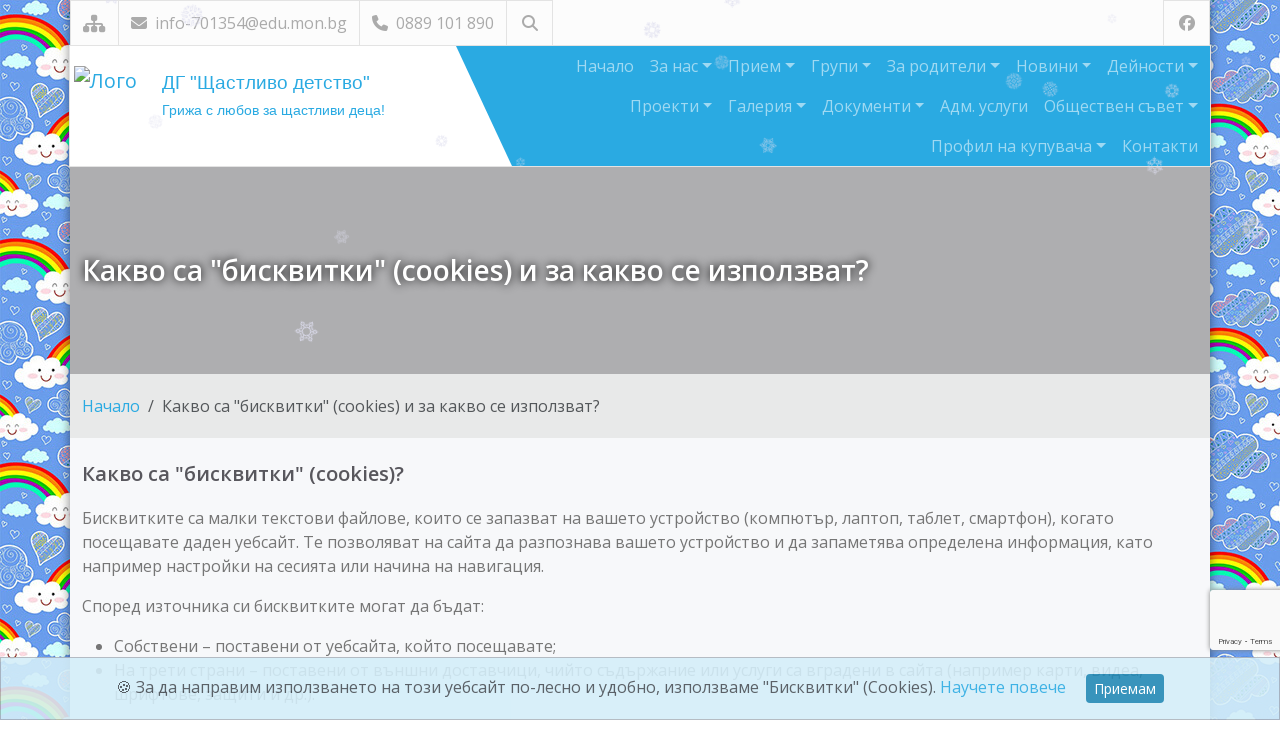

--- FILE ---
content_type: text/html; charset=UTF-8
request_url: https://dgshtastlivodetstvo.com/sys-cookies.php
body_size: 66579
content:
<!DOCTYPE html>
<html lang="bg">
    <head>
        <meta charset="UTF-8">
<meta name="viewport" content="width=device-width, initial-scale=1">

<title>ДГ &quot;Щастливо детство&quot; - град Севлиево</title>
<meta name="description" content="Добре дошли в официалния сайт на ДГ &quot;Щастливо детство&quot; - град Севлиево! Тук можете да откриете полезна информация, включително новини, документи, контакти и много други.">

<link rel="icon" type="image/png" href="/_uploads/logo/Нова_картина.jpg">
<meta name="robots" content="max-snippet:-1,max-image-preview:large,max-video-preview:-1">
<meta name="author" content="FreeWeb Ltd.">

<meta property="og:title" content="ДГ &quot;Щастливо детство&quot; - град Севлиево">
<meta property="og:description" content="Добре дошли в официалния сайт на ДГ &quot;Щастливо детство&quot; - град Севлиево! Тук можете да откриете полезна информация, включително новини, документи, контакти и много други.">
<meta property="og:url" content="https://dgshtastlivodetstvo.com/sys-cookies.php">

    <meta property="og:image" content="https://dgshtastlivodetstvo.com/_uploads/page_images/image_189097[1]-2133.jpg">

<meta property="og:type" content="website">
<meta property="og:locale" content="bg_BG">

        <!-- Google Fonts -->
        <link rel="stylesheet" href="https://fonts.googleapis.com/css2?family=Fira+Sans&family=Inter&family=Lato&family=Merriweather&family=Montserrat&family=Noto+Sans&family=Noto+Serif&family=Open+Sans&family=Playfair+Display&family=Roboto&family=Source+Sans+Pro&subset=cyrillic,latin&display=swap" />

        <!-- CSS -->
        <link href="https://cdn.jsdelivr.net/npm/bootstrap@5.3.3/dist/css/bootstrap.min.css" rel="stylesheet" integrity="sha384-QWTKZyjpPEjISv5WaRU9OFeRpok6YctnYmDr5pNlyT2bRjXh0JMhjY6hW+ALEwIH" crossorigin="anonymous"><!-- Bootstrap -->
                <link rel="stylesheet" href="assets/css/magnific-popup.css">
                        <style>
            :root {
                --skin-color: #2aaae2;
                --skin-color-dark: #2288b5;
                --skin-color-light: #c7e6f4;
                --skin-color-very-light: #d4eef9;
            }
        </style>
        <link rel="stylesheet" href="assets/css/style.css?version=1.2.3">

        <!-- Fonts -->
        <link rel="stylesheet" href="https://cdnjs.cloudflare.com/ajax/libs/font-awesome/6.7.2/css/all.min.css" integrity="sha512-Evv84Mr4kqVGRNSgIGL/F/aIDqQb7xQ2vcrdIwxfjThSH8CSR7PBEakCr51Ck+w+/U6swU2Im1vVX0SVk9ABhg==" crossorigin="anonymous" referrerpolicy="no-referrer">
        <link rel="stylesheet" href="https://fonts.googleapis.com/css?family=Open+Sans:400,300,300italic,400italic,600,600italic,700,800italic,800,700italic">

            </head>

    <body id="bg" class="boxed d-flex flex-column"
                  style="background-image: url('https://school.freeweb.bg/.demo/img/switcher/patterns/bg12.jpg'); background-size: auto auto;"
          >
        <div class="page-wraper">

            <header class="site-header header-style-1">

                <!-- top bar -->
                <div class="top-bar" style="background-color: #fcfcfc;">
                    <div class="container px-0 d-flex flex-wrap justify-content-lg-between justify-content-center text-center">

                        <div class="social-line">
                            <span>
                                <a class="fa fa-sitemap fs-5 "
                                                                      href="sitemap.php"
                                   data-bs-toggle="tooltip" data-bs-placement="bottom" data-bs-custom-class="custom-tooltip"
                                   title="Карта на сайта"></a>
                            </span>
                            <span>
                                <a href="mailto:info-701354@edu.mon.bg">
                                    <i class="fa fa-envelope me-1"></i>
                                    info-701354@edu.mon.bg                                </a>
                            </span>
                            <span>
                                <a href="tel:0889 101 890">
                                    <i class="fa fa-phone me-1"></i>
                                                                        0889 101 890                                </a>
                            </span>
                            
                                                        <span class="position-relative">
                                <a href="#"
                                   id="searchToggle"
                                   class="fas fa-search text-center"
                                   data-bs-toggle="tooltip"
                                   data-bs-placement="bottom"
                                   data-bs-custom-class="custom-tooltip-dark"
                                   title="Търсене в сайта"
                                   aria-label="Търсене"></a>
                                <form action="search.php" method="get" id="searchForm" class="search-collapsed" role="search">
                                    <input type="text" name="search" class="search-input" aria-label="Търсене" autocomplete="off">
                                    <button type="submit"
                                            class="btn p-0 search-btn"
                                            data-bs-toggle="tooltip"
                                            data-bs-placement="bottom"
                                            data-bs-custom-class="custom-tooltip-dark"
                                            title="Търси"
                                            aria-label="Търси">
                                        <i class="fas fa-search"></i>
                                    </button>
                                </form>
                            </span>
                                                        <style>
                                .position-relative { /* Expanded container to allow room for the input */
                                    transition: padding 0.3s ease;
                                }
                                .position-relative.expanded {
                                    padding-right: 210px; /* Adjust width for expanded input */
                                }
                                .search-collapsed { /* Collapsed form (hidden by default) */
                                    width: 0;
                                    overflow: hidden;
                                    opacity: 0;
                                    pointer-events: none;
                                    position: absolute;
                                    left: 44px;
                                    top: 50%;
                                    transform: translateY(-50%);
                                    height: 36px;
                                    display: flex;
                                    align-items: center;
                                    transition: width 0.35s ease, opacity 0.35s ease;
                                }
                                #searchForm.active { /* Expanded input container */
                                    width: 200px;
                                    max-width: 60vw;
                                    opacity: 1;
                                    pointer-events: auto;
                                }
                                .search-input { /* Input field inside form */
                                    flex-grow: 1;
                                    border: none;
                                    border-bottom: 1px solid #aaa;
                                    padding: 4px 0;
                                    background: transparent;
                                    font-size: 14px;
                                    outline: none;
                                    color: inherit;
                                    transition: border-color 0.25s ease;
                                }
                                .search-input:focus {
                                    border-color: var(--skin-color);
                                }
                                .search-btn { /* Submit button (icon inside input) */
                                    background: transparent;
                                    border: none;
                                    font-size: 1rem;
                                    color: inherit;
                                    margin-left: 6px;
                                    padding: 4px;
                                    cursor: pointer;
                                }
                                .fa-search, .fa-times { /* Icon transitions */
                                    transition: transform 0.3s ease;
                                    cursor: pointer;
                                }
                            </style>
                            <script>
                                document.addEventListener("DOMContentLoaded", () => {
                                    const searchToggle = document.getElementById("searchToggle");
                                    const searchForm = document.getElementById("searchForm");
                                    const searchInput = document.querySelector(".search-input");
                                    const wrapper = document.querySelector(".position-relative");
                                    // Initialize Bootstrap tooltips
                                    const tooltipTriggerList = [].slice.call(document.querySelectorAll('[data-bs-toggle="tooltip"]'));
                                    const tooltips = tooltipTriggerList.map(el => new bootstrap.Tooltip(el));
                                    // Toggle search functionality
                                    const toggleSearch = (e) => {
                                        e.preventDefault();
                                        const isActive = searchForm.classList.toggle("active");
                                        wrapper.classList.toggle("expanded", isActive);
                                        // Toggle icon between search/close
                                        searchToggle.classList.toggle("fa-search", !isActive);
                                        searchToggle.classList.toggle("fa-times", isActive);
                                        // Update tooltip ONLY for the left toggle button (searchToggle)
                                        const newTitle = isActive ? "Затвори търсенето" : "Търсене в сайта";
                                        const leftTooltip = bootstrap.Tooltip.getInstance(searchToggle);
                                        leftTooltip._config.title = newTitle;
                                        leftTooltip.setContent({'.tooltip-inner': newTitle});
                                        // Focus or clear input
                                        if (isActive) {
                                            setTimeout(() => searchInput.focus(), 140);
                                        } else {
                                            searchInput.value = "";
                                        }
                                    };
                                    const closeSearch = () => {
                                        if (!searchForm.classList.contains("active"))
                                            return;
                                        searchForm.classList.remove("active");
                                        wrapper.classList.remove("expanded");
                                        searchToggle.classList.add("fa-search");
                                        searchToggle.classList.remove("fa-times");
                                        const defaultTitle = "Търсене в сайта";
                                        const leftTooltip = bootstrap.Tooltip.getInstance(searchToggle);
                                        leftTooltip._config.title = defaultTitle;
                                        leftTooltip.setContent({'.tooltip-inner': defaultTitle});
                                        searchInput.value = "";
                                    };

                                    // AUTO-OPEN when on search.php and search query exists

                                    // Events
                                    searchToggle.addEventListener("click", toggleSearch);
                                    document.addEventListener("click", (e) => {
                                        if (!searchForm.contains(e.target) && e.target !== searchToggle) {
                                            closeSearch();
                                        }
                                    });
                                    document.addEventListener("keydown", (e) => {
                                        if (e.key === "Escape")
                                            closeSearch();
                                    });
                                });
                            </script>
                                                        
                        </div>

                        <div class="social-line">
                                                            <span>
                                    <a href="https://facebook.com" target="facebook"
                                       class="fab fa-facebook text-center"
                                       data-bs-toggle="tooltip" data-bs-placement="bottom" data-bs-custom-class="custom-tooltip"
                                       title="Посетете ни във Facebook"></a>
                                </span>
                                                    </div>

                    </div>
                </div>
                <!-- top bar END-->
            </header>

            <!-- main bar -->
            <div class="main-bar is-fixed bg-color-primary header-curve">
                <div class="container px-1">

                    <nav class="navbar navbar-expand-lg navbar-dark py-0">

                        <!-- logo -->
                        <a class="navbar-brand me-0 py-0" href="index.php">
                            <div class="logo-header">
                                <img src="/_uploads/logo/Нова_картина.jpg" alt="Лого" class="me-2" style="height: 80px; width: 80px;">
                                <div class="logo-text-name">
                                    ДГ &quot;Щастливо детство&quot;                                </div>
                                <div class="logo-text-moto">
                                    Грижа с любов за щастливи деца!                                </div>
                            </div>
                        </a>

                        <!-- mobile navigation -->
                        <button class="navbar-toggler" type="button" data-bs-toggle="collapse" data-bs-target="#navbar-main" aria-controls="navbar-main" aria-expanded="false" aria-label="Навигация">
                            <span class="visually-hidden">Навигация</span>
                            <span class="navbar-toggler-icon"></span>
                        </button>

                        <!-- nav -->
                        <div class="collapse navbar-collapse" id="navbar-main">
                            <ul class="navbar-nav flex-wrap justify-content-end align-items-end text-end ">

                                                                <li class="nav-item">
                                    <a class="nav-link "
                                                                              href="index.php">
                                        Начало
                                    </a>
                                </li>

                                                                <li class="nav-item dropdown">
                                    <a class="nav-link  dropdown-toggle"
                                                                              data-bs-toggle="dropdown" aria-haspopup="true" aria-expanded="false"
                                       href="#">
                                           За нас                                    </a>
                                    <ul class="dropdown-menu dropdown-menu-end text-end">
                                                                                    <li>
                                                <a class="dropdown-item
                                                   "
                                                   href="about.php?id=101">
                                                       За нас                                                </a>
                                            </li>
                                                                                    <li>
                                                <a class="dropdown-item
                                                   "
                                                   href="about.php?id=102">
                                                       Ръководство                                                </a>
                                            </li>
                                                                                    <li>
                                                <a class="dropdown-item
                                                   "
                                                   href="about.php?id=103">
                                                       Преподаватели                                                </a>
                                            </li>
                                                                                    <li>
                                                <a class="dropdown-item
                                                   "
                                                   href="about.php?id=123">
                                                       Прием в ДГ &quot;Щастливо детство&quot;                                                </a>
                                            </li>
                                                                            </ul>
                                </li>

                                                                    <li class="nav-item dropdown">
                                        <a class="nav-link                                            dropdown-toggle"
                                                                                                                                     data-bs-toggle="dropdown" aria-haspopup="true" aria-expanded="false"
                                               href="#"
                                           >
                                               Прием                                        </a>
                                                                                    <ul class="dropdown-menu dropdown-menu-end text-end">
                                                <li>
                                                    <a class="dropdown-item "
                                                                                                              href="admission.php">
                                                           Прием                                                    </a>
                                                </li>
                                                <li><hr class="dropdown-divider"></li>
                                                                                            </ul>
                                                                            </li>
                                
                                                                    <li class="nav-item dropdown">
                                        <a class="nav-link                                            dropdown-toggle"
                                                                                                                                     data-bs-toggle="dropdown" aria-haspopup="true" aria-expanded="false"
                                               href="#"
                                           >
                                               Групи                                        </a>
                                                                                    <ul class="dropdown-menu dropdown-menu-end text-end">
                                                <li>
                                                    <a class="dropdown-item "
                                                                                                              href="groups.php">
                                                           Групи                                                    </a>
                                                </li>
                                                <li><hr class="dropdown-divider"></li>
                                                                                                    <li>
                                                        <a class="dropdown-item
                                                           "
                                                                                                                      href="groups.php?id=156">
                                                               ЯСЛЕНА ГРУПА - сграда изток                                                        </a>
                                                    </li>
                                                                                                    <li>
                                                        <a class="dropdown-item
                                                           "
                                                                                                                      href="groups.php?id=157">
                                                               ПЪРВА ГРУПА - сграда изток                                                        </a>
                                                    </li>
                                                                                                    <li>
                                                        <a class="dropdown-item
                                                           "
                                                                                                                      href="groups.php?id=158">
                                                               ПОДГОТВИТЕЛНА ГРУПА - 5 г..- сграда изток                                                        </a>
                                                    </li>
                                                                                                    <li>
                                                        <a class="dropdown-item
                                                           "
                                                                                                                      href="groups.php?id=159">
                                                               ПОДГОТВИТЕЛНА ГРУПА - 6 г..- сграда изток                                                        </a>
                                                    </li>
                                                                                                    <li>
                                                        <a class="dropdown-item
                                                           "
                                                                                                                      href="groups.php?id=160">
                                                               ПОДГОТВИТЕЛНА ГРУПА - 6 г..- сграда запад                                                        </a>
                                                    </li>
                                                                                                    <li>
                                                        <a class="dropdown-item
                                                           "
                                                                                                                      href="groups.php?id=161">
                                                               ВТОРА ГРУПА - сграда запад                                                        </a>
                                                    </li>
                                                                                                    <li>
                                                        <a class="dropdown-item
                                                           "
                                                                                                                      href="groups.php?id=172">
                                                               ДЕТСКА МЛЕЧНА КУХНЯ                                                        </a>
                                                    </li>
                                                                                                    <li>
                                                        <a class="dropdown-item
                                                           "
                                                                                                                      href="groups.php?id=171">
                                                               ЯСЛЕНА ГРУПА - сграда запад                                                        </a>
                                                    </li>
                                                                                            </ul>
                                                                            </li>
                                
                                                                    <li class="nav-item dropdown">
                                        <a class="nav-link                                            dropdown-toggle"
                                                                                                                                     data-bs-toggle="dropdown" aria-haspopup="true" aria-expanded="false"
                                               href="#"
                                           >
                                               За родители                                        </a>
                                                                                    <ul class="dropdown-menu dropdown-menu-end text-end">
                                                <li>
                                                    <a class="dropdown-item "
                                                                                                              href="forsp.php">
                                                           За родители                                                    </a>
                                                </li>
                                                <li><hr class="dropdown-divider"></li>
                                                                                            </ul>
                                                                            </li>
                                
                                                                    <li class="nav-item dropdown">
                                        <a class="nav-link                                            dropdown-toggle"
                                                                                                                                     data-bs-toggle="dropdown" aria-haspopup="true" aria-expanded="false"
                                               href="#"
                                           >
                                               Новини                                        </a>
                                                                                    <ul class="dropdown-menu dropdown-menu-end text-end">
                                                <li>
                                                    <a class="dropdown-item "
                                                                                                              href="news.php">
                                                           Новини                                                    </a>
                                                </li>
                                                <li><hr class="dropdown-divider"></li>
                                                                                                    <li>
                                                        <a class="dropdown-item
                                                           "
                                                                                                                      href="news.php?id=179">
                                                               Квалификации на педагагическите специалисти                                                        </a>
                                                    </li>
                                                                                                    <li>
                                                        <a class="dropdown-item
                                                           "
                                                                                                                      href="news.php?id=177">
                                                               Работата не спира                                                        </a>
                                                    </li>
                                                                                                    <li>
                                                        <a class="dropdown-item
                                                           "
                                                                                                                      href="news.php?id=109">
                                                               ЗабавноВкъщи                                                        </a>
                                                    </li>
                                                                                            </ul>
                                                                            </li>
                                
                                                                    <li class="nav-item dropdown">
                                        <a class="nav-link                                            dropdown-toggle"
                                                                                                                                     data-bs-toggle="dropdown" aria-haspopup="true" aria-expanded="false"
                                               href="#"
                                           >
                                               Дейности                                        </a>
                                                                                    <ul class="dropdown-menu dropdown-menu-end text-end">
                                                <li>
                                                    <a class="dropdown-item "
                                                                                                              href="events.php">
                                                           Дейности                                                    </a>
                                                </li>
                                                <li><hr class="dropdown-divider"></li>
                                                                                            </ul>
                                                                            </li>
                                
                                                                    <li class="nav-item dropdown">
                                        <a class="nav-link                                            dropdown-toggle"
                                                                                                                                     data-bs-toggle="dropdown" aria-haspopup="true" aria-expanded="false"
                                               href="#"
                                           >
                                               Проекти                                        </a>
                                                                                    <ul class="dropdown-menu dropdown-menu-end text-end">
                                                <li>
                                                    <a class="dropdown-item "
                                                                                                              href="projects.php">
                                                           Проекти                                                    </a>
                                                </li>
                                                <li><hr class="dropdown-divider"></li>
                                                                                                    <li>
                                                        <a class="dropdown-item
                                                           "
                                                                                                                      href="projects.php?id=181">
                                                               Проект № BG05M2OP001-5.001-0001 „Равен достъп до училищно образование в условията на кризи“                                                        </a>
                                                    </li>
                                                                                                    <li>
                                                        <a class="dropdown-item
                                                           "
                                                                                                                      href="projects.php?id=126">
                                                               АПСПО                                                        </a>
                                                    </li>
                                                                                            </ul>
                                                                            </li>
                                
                                                                    <li class="nav-item dropdown">
                                        <a class="nav-link                                            dropdown-toggle"
                                                                                                                                     data-bs-toggle="dropdown" aria-haspopup="true" aria-expanded="false"
                                               href="#"
                                           >
                                               Галерия                                        </a>
                                                                                    <ul class="dropdown-menu dropdown-menu-end text-end">
                                                <li>
                                                    <a class="dropdown-item "
                                                                                                              href="gallery.php">
                                                           Галерия                                                    </a>
                                                </li>
                                                <li><hr class="dropdown-divider"></li>
                                                                                                    <li>
                                                        <a class="dropdown-item
                                                           "
                                                                                                                      href="gallery.php?id=132">
                                                               ДГ &quot;Щастливо детство&quot; - запад                                                        </a>
                                                    </li>
                                                                                                    <li>
                                                        <a class="dropdown-item
                                                           "
                                                                                                                      href="gallery.php?id=131">
                                                               ДГ &quot;Щастливо детство&quot; - изток                                                        </a>
                                                    </li>
                                                                                                    <li>
                                                        <a class="dropdown-item
                                                           "
                                                                                                                      href="gallery.php?id=130">
                                                               Заглавие на категория със снимки 2                                                        </a>
                                                    </li>
                                                                                                    <li>
                                                        <a class="dropdown-item
                                                           "
                                                                                                                      href="gallery.php?id=129">
                                                               Заглавие на категория със снимки 1                                                        </a>
                                                    </li>
                                                                                            </ul>
                                                                            </li>
                                
                                                                <li class="nav-item dropdown">
                                    <a class="nav-link  dropdown-toggle"
                                                                              data-bs-toggle="dropdown" aria-haspopup="true" aria-expanded="false"
                                       href="#">
                                           Документи                                    </a>
                                    <ul class="dropdown-menu dropdown-menu-end text-end">
                                                                                    <li>
                                                <a class="dropdown-item
                                                   "
                                                   href="documents.php?id=155">
                                                       ДОКУМЕНТИ                                                </a>
                                            </li>
                                                                                    <li>
                                                <a class="dropdown-item
                                                   "
                                                   href="documents.php?id=104">
                                                       Бюджет                                                 </a>
                                            </li>
                                                                            </ul>
                                </li>

                                
                                                                    <li class="nav-item ">
                                        <a class="nav-link                                            "
                                                                                                                                     href="services.php"
                                           >
                                               Адм. услуги                                        </a>
                                                                            </li>
                                
                                                                    <li class="nav-item dropdown">
                                        <a class="nav-link                                            dropdown-toggle"
                                                                                                                                     data-bs-toggle="dropdown" aria-haspopup="true" aria-expanded="false"
                                               href="#"
                                           >
                                               Обществен съвет                                        </a>
                                                                                    <ul class="dropdown-menu dropdown-menu-end text-end">
                                                <li>
                                                    <a class="dropdown-item "
                                                                                                              href="council.php">
                                                           Обществен съвет                                                    </a>
                                                </li>
                                                <li><hr class="dropdown-divider"></li>
                                                                                                    <li>
                                                        <a class="dropdown-item
                                                           "
                                                                                                                      href="council.php?id=144">
                                                               Модел за обществен съвет                                                        </a>
                                                    </li>
                                                                                                    <li>
                                                        <a class="dropdown-item
                                                           "
                                                                                                                      href="council.php?id=143">
                                                               Резултати от избора на обществен съвет към ДГ &quot;Име на детското заведение&quot;                                                        </a>
                                                    </li>
                                                                                            </ul>
                                                                            </li>
                                
                                                                    <li class="nav-item dropdown">
                                        <a class="nav-link  dropdown-toggle"
                                                                                      data-bs-toggle="dropdown" aria-haspopup="true" aria-expanded="false"
                                           href="#">
                                               Профил на купувача                                        </a>
                                        <ul class="dropdown-menu dropdown-menu-end text-end">
                                            <li>
                                                <a class="dropdown-item "
                                                                                                      href="buyer-rules.php">
                                                    Профил на купувача
                                                </a>
                                            </li>
                                            <li><hr class="dropdown-divider"></li>
                                            <li>
                                                <a class="dropdown-item "
                                                                                                      href="buyer.php">
                                                    Обществени поръчки
                                                </a>
                                            </li>
                                            <li>
                                                <a class="dropdown-item "
                                                                                                      href="buyer.php?archive">
                                                    Архив
                                                </a>
                                            </li>
                                        </ul>
                                    </li>
                                
                                                                <li class="nav-item">
                                    <a class="nav-link "
                                                                              href="contact.php">
                                           Контакти                                    </a>
                                </li>
                            </ul>
                        </div>
                    </nav>
                </div>
            </div>
            <!-- main bar END -->
<div class="page-content">

        <div class="dez-bnr-inr overlay-black-light" style="background-image:url('/_uploads/page_images/image_189097[1]-2133.jpg');">
        <div class="container">
            <div class="dez-bnr-inr-entry">
                <h1 class="text-white mb-0" style="text-shadow: 0 0 10px black;">Какво са "бисквитки" (cookies) и за какво се използват?</h1>
            </div>
        </div>
    </div>
    <div class="breadcrumb-row">
        <div class="container">
            <nav aria-label="breadcrumb">
                <ol class="breadcrumb m-0">
                    <li class="breadcrumb-item"><a href="index.php">Начало</a></li>
                                                <li class="breadcrumb-item active" aria-current="page">Какво са &quot;бисквитки&quot; (cookies) и за какво се използват?</li>
                                            </ol>
            </nav>
        </div>
    </div>

    <div class="container my-4">

        <h3>Какво са "бисквитки" (cookies)?</h3>
        <p>Бисквитките са малки текстови файлове, които се запазват на вашето устройство (компютър, лаптоп, таблет, смартфон), когато посещавате даден уебсайт. Те позволяват на сайта да разпознава вашето устройство и да запаметява определена информация, като например настройки на сесията или начина на навигация.</p>
        <p>Според източника си бисквитките могат да бъдат:</p>
        <ul>
            <li>Собствени – поставени от уебсайта, който посещавате;</li>
            <li>На трети страни – поставени от външни доставчици, чийто съдържание или услуги са вградени в сайта (например карти, видеа, шрифтове, защити и др.).</li>
        </ul>
        <p>Според периода на съхранение бисквитките се делят на:</p>
        <ul>
            <li>Сесийни – съществуват само по време на текущата сесия и се изтриват при затваряне на браузъра;</li>
            <li>Постоянни – запазват се за определен период, посочен в настройките на бисквитката, и остават на устройството ви, докато не бъдат изтрити или изтекат автоматично.</li>
        </ul>

        <h3>Защо използваме бисквитки?</h3>
        <p>Бисквитките, използвани на този уебсайт, имат за цел:</p>
        <ul>
            <li>да осигурят функционалността и сигурността на сайта;</li>
            <li>да осигурят ползването на услуги от трети страни, като защита от автоматизирани действия (reCAPTCHA) или визуализация на карти (Google Maps).</li>
        </ul>
        <p>Ние <b>не използваме</b> бисквитки за:</p>
        <ul>
            <li>профилиране или поведенчески анализ;</li>
            <li>маркетинг и реклама;</li>
            <li>събиране на лична информация без съгласие.</li>
        </ul>

        <h3>Какви бисквитки използваме?</h3>
        <p>В таблицата по-долу са изброени конкретните бисквитки, които използваме на нашия уебсайт:</p>
        <table border="1" cellpadding="6" cellspacing="0" class="mb-3">
            <thead>
                <tr>
                    <th style="border-left: 1px solid; border-right: 1px solid;">Име на бисквитката</th>
                    <th style="border-left: 1px solid; border-right: 1px solid;">Източник</th>
                    <th style="border-left: 1px solid; border-right: 1px solid;">Цел</th>
                    <th style="border-left: 1px solid; border-right: 1px solid;">Вид</th>
                </tr>
            </thead>
            <tbody>
                <tr>
                    <td>PHPSESSID</td>
                    <td>Нашият уебсайт</td>
                    <td>Поддържа сигурността и функционирането на сесията на потребителя</td>
                    <td>Собствена, Сесийна</td>
                </tr>
                <tr>
                    <td>NID</td>
                    <td>Google</td>
                    <td>Използва се от Google reCAPTCHA и Google Maps за защита срещу злоупотреби</td>
                    <td>Трета страна, Постоянна</td>
                </tr>
                <tr>
                    <td>AEC</td>
                    <td>Google</td>
                    <td>Гарантира, че заявките в рамките на сесията идват от потребителя, а не от други сайтове</td>
                    <td>Трета страна, Постоянна</td>
                </tr>
            </tbody>
        </table>

        <h3>Бисквитки на трети страни</h3>
        <p>Нашият уебсайт използва услуги на трети страни, като Google reCAPTCHA и Google Maps, които могат да поставят бисквитки на вашето устройство. Ние нямаме контрол върху тези бисквитки. За повече информация, моля, запознайте се с политиките за бисквитки на съответните трети страни:</p>
        <ul>
            <li><a rel="nofollow" href="https://policies.google.com/technologies/cookies?hl=bg" target="_blank">Политика за бисквитките на Google</a></li>
        </ul>

        <h3>Как да управлявате бисквитките?</h3>
        <p>Имате пълен контрол върху използването на бисквитки:</p>
        <p>Можете да изтриете всички бисквитки чрез настройките на вашия браузър. Това ще премахне запаметената информация от всички сайтове, които сте посетили.</p>
        <p>Повечето браузъри предлагат възможност за блокиране на бисквитки – както напълно, така и за конкретни сайтове. Имайте предвид, че това може да ограничи или наруши функционалността на сайта, включително достъпа до форми или защитени части.</p>

    </div>
</div>


</div>
<footer class="site-footer mt-auto">
    <div class="footer-kindergarten bg-transparent text-white" style="background-image: url(assets/img/footer-border-top.png); background-size: auto auto; background-position: top top; background-repeat: repeat-x;">
        <div class="container pt-3">
            <div class="row">
                <div class="col-md-6 col-xs-12 text-md-start text-center">
                    <a href="index.php">ДГ &quot;Щастливо детство&quot; - град Севлиево</a>
                </div>
                <div class="col-md-6 col-xs-12 text-md-end text-center">
                    <a href="https://freeweb.bg/" target="_blank" data-bs-toggle="tooltip" data-bs-placement="top" data-bs-custom-class="custom-tooltip"
                       title="Изработка на сайт за училище / детска градина"
                       style="font-weight: bold;">
                        FreeWeb Ltd.
                    </a>
                </div>
            </div>
        </div>
    </div>
</footer>


<div id="cb-cookie-banner" class="alert alert-dark text-center mb-0" role="dialog" aria-labelledby="cookieBannerTitle">
    <span id="cookieBannerTitle">🍪 За да направим използването на този уебсайт по-лесно и удобно, използваме "Бисквитки" (Cookies).</span>
    <a href="sys-cookies.php">Научете повече</a>
    <button type="button" class="btn btn-primary btn-sm ms-3" onclick="window.cb_hideCookieBanner()">
        Приемам
    </button>
</div>
<script> (function () {
        const COOKIE_BANNER_ID = "cb-cookie-banner";
        const COOKIE_ACCEPTED_KEY = "cb_isCookieAccepted";
        const COOKIE_ACCEPTED_VALUE = "yes";
        const COOKIE_DECLINED_VALUE = "no";
        function showCookieBanner() {
            const cookieBanner = document.getElementById(COOKIE_BANNER_ID);
            if (cookieBanner) {
                cookieBanner.style.display = "block";
            }
        }
        function hideCookieBanner() {
            localStorage.setItem(COOKIE_ACCEPTED_KEY, COOKIE_ACCEPTED_VALUE);
            const cookieBanner = document.getElementById(COOKIE_BANNER_ID);
            if (cookieBanner) {
                cookieBanner.style.display = "none";
            }
        }
        function initializeCookieBanner() {
            const isCookieAccepted = localStorage.getItem(COOKIE_ACCEPTED_KEY);
            if (isCookieAccepted !== COOKIE_ACCEPTED_VALUE) {
                if (isCookieAccepted === null) {
                    localStorage.setItem(COOKIE_ACCEPTED_KEY, COOKIE_DECLINED_VALUE);
                }
                showCookieBanner();
            }
        }
        document.addEventListener("DOMContentLoaded", initializeCookieBanner);
        window.cb_hideCookieBanner = hideCookieBanner;
    })();</script>

    <script src="https://unpkg.com/magic-snowflakes/dist/snowflakes.min.js"></script>
    <script>
    // Determine snowflake count based on screen width
    var count = window.innerWidth < 1920 ? 50 : (window.innerWidth == 1920 ? 100 : 150);
    // Initialize snowflakes
    var snowflakes = new Snowflakes({
        color: '#DDDDEE', // Default: "#5ECDEF"
        //container: document.querySelector('#snowflakes-container'), // Default: document.body
        count: count, // 100 snowflakes. Default: 50
        minOpacity: 0.6, // From 0 to 1. Default: 0.6
        maxOpacity: 1, // From 0 to 1. Default: 1
        minSize: 10, // Default: 10
        maxSize: 25, // Default: 25
        rotation: true, // Default: true
        speed: 1, // The property affects the speed of falling. Default: 1
        wind: true, // Without wind. Default: true
        width: 500, // Default: width of container
        zIndex: 9999 // Default: 9999
    });
    </script>

<button class="scroll-to-top" aria-label="Върни се най-горе"
        data-bs-toggle="tooltip" data-bs-placement="bottom" data-bs-custom-class="custom-tooltip" title="Върни се най-горе">
    <svg xmlns="http://www.w3.org/2000/svg" class="progress-circle" viewBox="-2 -2 104 104" aria-hidden="true">
        <path d="M50,1 a49,49 0 0,1 0,98 a49,49 0 0,1 0,-98"></path>
    </svg>
    <svg xmlns="http://www.w3.org/2000/svg" fill="currentColor" class="bi bi-arrow-up-short arrow-up-icon" viewBox="0 0 16 16" aria-hidden="true">
        <path fill-rule="evenodd" d="M8 12a.5.5 0 0 0 .5-.5V5.707l2.146 2.147a.5.5 0 0 0 .708-.708l-3-3a.5.5 0 0 0-.708 0l-3 3a.5.5 0 1 0 .708.708L7.5 5.707V11.5a.5.5 0 0 0 .5.5"/>
    </svg>
    </button>
<script>
    document.addEventListener('DOMContentLoaded', () => {
        const progressWrap = document.querySelector('.scroll-to-top');
        const progressPath = document.querySelector('.scroll-to-top path');
        if (!progressWrap || !progressPath)
            return; // Ensure elements exist
        const pathLength = progressPath.getTotalLength();
        const offset = 100;
        let ticking = false;
        // Set progress circle stroke properties
        progressPath.style.strokeDasharray = `${pathLength} ${pathLength}`;
        progressPath.style.strokeDashoffset = pathLength;
        // Scroll event handling with requestAnimationFrame
        function updateProgress() {
            if (!ticking) {
                requestAnimationFrame(() => {
                    const scroll = window.scrollY;
                    const height = document.documentElement.scrollHeight - window.innerHeight;
                    const progress = Math.min(pathLength - (scroll * pathLength) / height, pathLength);
                    progressPath.style.strokeDashoffset = progress;
                    progressWrap.classList.toggle('active-progress', scroll > offset);
                    //const scrollPercentage = Math.round((scroll / height) * 100);
                    //document.querySelector('.scroll-percentage').textContent = `${scrollPercentage}%`;
                    ticking = false;
                });
                ticking = true;
            }
        }
        // Smooth scroll function
        function smoothScrollToTop() {
            window.scrollTo({top: 0, behavior: 'smooth'});
        }
        // Event listeners
        window.addEventListener('scroll', updateProgress);
        progressWrap.addEventListener('click', smoothScrollToTop);
        progressWrap.addEventListener('keydown', (e) => {
            if (e.key === 'Enter' || e.key === ' ')
                smoothScrollToTop();
        });
        // Initial update
        updateProgress();
    });
</script>

<!-- JS -->
<script src="https://cdn.jsdelivr.net/npm/bootstrap@5.3.3/dist/js/bootstrap.bundle.min.js" integrity="sha384-YvpcrYf0tY3lHB60NNkmXc5s9fDVZLESaAA55NDzOxhy9GkcIdslK1eN7N6jIeHz" crossorigin="anonymous"></script>

<script src="https://code.jquery.com/jquery-3.7.1.min.js" integrity="sha256-/JqT3SQfawRcv/BIHPThkBvs0OEvtFFmqPF/lYI/Cxo=" crossorigin="anonymous"></script>

<script>
    const tooltipTriggerList = document.querySelectorAll('[data-bs-toggle="tooltip"]')
    const tooltipList = [...tooltipTriggerList].map(tooltipTriggerEl => new bootstrap.Tooltip(tooltipTriggerEl))
</script>

<script src="https://cdn.jsdelivr.net/npm/masonry-layout@4.2.2/dist/masonry.pkgd.min.js" integrity="sha384-GNFwBvfVxBkLMJpYMOABq3c+d3KnQxudP/mGPkzpZSTYykLBNsZEnG2D9G/X/+7D" crossorigin="anonymous"></script>
<script src="https://unpkg.com/imagesloaded@5/imagesloaded.pkgd.min.js"></script><script>
    var $grid = $('.grid-masonry').masonry({});
    $grid.imagesLoaded().progress(function () {
        $grid.masonry('layout');
    });
</script>

<script src="assets/js/magnific-popup.js"></script>
<script src="assets/js/custom.js?version=1.1.1"></script>



    <style>
        * {
            -webkit-user-select: none;
            -ms-user-select: none;
            user-select: none;
        }
    </style>
    <script>
    document.addEventListener('DOMContentLoaded', function () {
        document.addEventListener('contextmenu', event => event.preventDefault());
        document.addEventListener('keydown', function (event) {
            const key = event.key.toLowerCase();
            if (
                    (event.ctrlKey && ['c', 'a', 'u', 's', 'p'].includes(key)) ||
                    (event.ctrlKey && event.shiftKey && ['i', 'c', 'j'].includes(key)) ||
                    event.keyCode == 123
                    ) {
                event.preventDefault();
            }
        });
        document.addEventListener('dragstart', event => {
            if (event.target.nodeName === 'IMG') {
                event.preventDefault();
            }
        });
        document.addEventListener('touchstart', function (event) {
            if (event.target.nodeName === 'IMG' || event.target.nodeType === Node.ELEMENT_NODE) {
                event.preventDefault();
            }
        });
    });
    </script>

<script src='https://www.google.com/recaptcha/api.js?render=6Lf_Nn8UAAAAAPW6kYEah2G6xAcLxcfPUi_a0py4'></script>
<style>
    .grecaptcha-badge {
        bottom: 70px !important;
        z-index: 99999;
    }
</style>
<script>
    var submitted = false;
    var tokenCreated = false;
    var contactForm = document.getElementById('form-recaptcha');
    if (contactForm) {
        contactForm.addEventListener("submit", function (event) {
            if (!tokenCreated) { // Check if the recaptcha exists
                event.preventDefault(); // Prevent submission
                if (!submitted) { // Prevent more than one submission
                    submitted = true;
                    grecaptcha.ready(function () {
                        grecaptcha.execute('6Lf_Nn8UAAAAAPW6kYEah2G6xAcLxcfPUi_a0py4', {action: 'sys_cookies_php'}).then(function (token) {
                            // Add token to form
                            var input = document.createElement("input");
                            input.type = "hidden";
                            input.name = "g-recaptcha-response";
                            input.value = token;
                            contactForm.appendChild(input);
                            // Resubmit the form
                            tokenCreated = true;
                            contactForm.submit(); //alert('Submited!\n\nreCAPTCHA token: ' + token);
                        });
                    });
                }
            }
        });
    }
</script>

<script>
    function sharePopup(url) {
        window.open(url, "popup", "width=1000,height=600");
        return false;
    }
    function shareOnFacebook() {
        let shareUrl = "https://www.facebook.com/sharer/sharer.php?u=" + encodeURIComponent(window.location.href);
        return sharePopup(shareUrl);
    }
    function shareOnX() {
        let shareUrl = "https://x.com/intent/tweet?url=" + encodeURIComponent(window.location.href) + "&text=" + encodeURIComponent(document.title);
        return sharePopup(shareUrl);
    }
</script>

</body>
</html>

--- FILE ---
content_type: text/html; charset=utf-8
request_url: https://www.google.com/recaptcha/api2/anchor?ar=1&k=6Lf_Nn8UAAAAAPW6kYEah2G6xAcLxcfPUi_a0py4&co=aHR0cHM6Ly9kZ3NodGFzdGxpdm9kZXRzdHZvLmNvbTo0NDM.&hl=en&v=PoyoqOPhxBO7pBk68S4YbpHZ&size=invisible&anchor-ms=20000&execute-ms=30000&cb=k4ly3rlzco3k
body_size: 48772
content:
<!DOCTYPE HTML><html dir="ltr" lang="en"><head><meta http-equiv="Content-Type" content="text/html; charset=UTF-8">
<meta http-equiv="X-UA-Compatible" content="IE=edge">
<title>reCAPTCHA</title>
<style type="text/css">
/* cyrillic-ext */
@font-face {
  font-family: 'Roboto';
  font-style: normal;
  font-weight: 400;
  font-stretch: 100%;
  src: url(//fonts.gstatic.com/s/roboto/v48/KFO7CnqEu92Fr1ME7kSn66aGLdTylUAMa3GUBHMdazTgWw.woff2) format('woff2');
  unicode-range: U+0460-052F, U+1C80-1C8A, U+20B4, U+2DE0-2DFF, U+A640-A69F, U+FE2E-FE2F;
}
/* cyrillic */
@font-face {
  font-family: 'Roboto';
  font-style: normal;
  font-weight: 400;
  font-stretch: 100%;
  src: url(//fonts.gstatic.com/s/roboto/v48/KFO7CnqEu92Fr1ME7kSn66aGLdTylUAMa3iUBHMdazTgWw.woff2) format('woff2');
  unicode-range: U+0301, U+0400-045F, U+0490-0491, U+04B0-04B1, U+2116;
}
/* greek-ext */
@font-face {
  font-family: 'Roboto';
  font-style: normal;
  font-weight: 400;
  font-stretch: 100%;
  src: url(//fonts.gstatic.com/s/roboto/v48/KFO7CnqEu92Fr1ME7kSn66aGLdTylUAMa3CUBHMdazTgWw.woff2) format('woff2');
  unicode-range: U+1F00-1FFF;
}
/* greek */
@font-face {
  font-family: 'Roboto';
  font-style: normal;
  font-weight: 400;
  font-stretch: 100%;
  src: url(//fonts.gstatic.com/s/roboto/v48/KFO7CnqEu92Fr1ME7kSn66aGLdTylUAMa3-UBHMdazTgWw.woff2) format('woff2');
  unicode-range: U+0370-0377, U+037A-037F, U+0384-038A, U+038C, U+038E-03A1, U+03A3-03FF;
}
/* math */
@font-face {
  font-family: 'Roboto';
  font-style: normal;
  font-weight: 400;
  font-stretch: 100%;
  src: url(//fonts.gstatic.com/s/roboto/v48/KFO7CnqEu92Fr1ME7kSn66aGLdTylUAMawCUBHMdazTgWw.woff2) format('woff2');
  unicode-range: U+0302-0303, U+0305, U+0307-0308, U+0310, U+0312, U+0315, U+031A, U+0326-0327, U+032C, U+032F-0330, U+0332-0333, U+0338, U+033A, U+0346, U+034D, U+0391-03A1, U+03A3-03A9, U+03B1-03C9, U+03D1, U+03D5-03D6, U+03F0-03F1, U+03F4-03F5, U+2016-2017, U+2034-2038, U+203C, U+2040, U+2043, U+2047, U+2050, U+2057, U+205F, U+2070-2071, U+2074-208E, U+2090-209C, U+20D0-20DC, U+20E1, U+20E5-20EF, U+2100-2112, U+2114-2115, U+2117-2121, U+2123-214F, U+2190, U+2192, U+2194-21AE, U+21B0-21E5, U+21F1-21F2, U+21F4-2211, U+2213-2214, U+2216-22FF, U+2308-230B, U+2310, U+2319, U+231C-2321, U+2336-237A, U+237C, U+2395, U+239B-23B7, U+23D0, U+23DC-23E1, U+2474-2475, U+25AF, U+25B3, U+25B7, U+25BD, U+25C1, U+25CA, U+25CC, U+25FB, U+266D-266F, U+27C0-27FF, U+2900-2AFF, U+2B0E-2B11, U+2B30-2B4C, U+2BFE, U+3030, U+FF5B, U+FF5D, U+1D400-1D7FF, U+1EE00-1EEFF;
}
/* symbols */
@font-face {
  font-family: 'Roboto';
  font-style: normal;
  font-weight: 400;
  font-stretch: 100%;
  src: url(//fonts.gstatic.com/s/roboto/v48/KFO7CnqEu92Fr1ME7kSn66aGLdTylUAMaxKUBHMdazTgWw.woff2) format('woff2');
  unicode-range: U+0001-000C, U+000E-001F, U+007F-009F, U+20DD-20E0, U+20E2-20E4, U+2150-218F, U+2190, U+2192, U+2194-2199, U+21AF, U+21E6-21F0, U+21F3, U+2218-2219, U+2299, U+22C4-22C6, U+2300-243F, U+2440-244A, U+2460-24FF, U+25A0-27BF, U+2800-28FF, U+2921-2922, U+2981, U+29BF, U+29EB, U+2B00-2BFF, U+4DC0-4DFF, U+FFF9-FFFB, U+10140-1018E, U+10190-1019C, U+101A0, U+101D0-101FD, U+102E0-102FB, U+10E60-10E7E, U+1D2C0-1D2D3, U+1D2E0-1D37F, U+1F000-1F0FF, U+1F100-1F1AD, U+1F1E6-1F1FF, U+1F30D-1F30F, U+1F315, U+1F31C, U+1F31E, U+1F320-1F32C, U+1F336, U+1F378, U+1F37D, U+1F382, U+1F393-1F39F, U+1F3A7-1F3A8, U+1F3AC-1F3AF, U+1F3C2, U+1F3C4-1F3C6, U+1F3CA-1F3CE, U+1F3D4-1F3E0, U+1F3ED, U+1F3F1-1F3F3, U+1F3F5-1F3F7, U+1F408, U+1F415, U+1F41F, U+1F426, U+1F43F, U+1F441-1F442, U+1F444, U+1F446-1F449, U+1F44C-1F44E, U+1F453, U+1F46A, U+1F47D, U+1F4A3, U+1F4B0, U+1F4B3, U+1F4B9, U+1F4BB, U+1F4BF, U+1F4C8-1F4CB, U+1F4D6, U+1F4DA, U+1F4DF, U+1F4E3-1F4E6, U+1F4EA-1F4ED, U+1F4F7, U+1F4F9-1F4FB, U+1F4FD-1F4FE, U+1F503, U+1F507-1F50B, U+1F50D, U+1F512-1F513, U+1F53E-1F54A, U+1F54F-1F5FA, U+1F610, U+1F650-1F67F, U+1F687, U+1F68D, U+1F691, U+1F694, U+1F698, U+1F6AD, U+1F6B2, U+1F6B9-1F6BA, U+1F6BC, U+1F6C6-1F6CF, U+1F6D3-1F6D7, U+1F6E0-1F6EA, U+1F6F0-1F6F3, U+1F6F7-1F6FC, U+1F700-1F7FF, U+1F800-1F80B, U+1F810-1F847, U+1F850-1F859, U+1F860-1F887, U+1F890-1F8AD, U+1F8B0-1F8BB, U+1F8C0-1F8C1, U+1F900-1F90B, U+1F93B, U+1F946, U+1F984, U+1F996, U+1F9E9, U+1FA00-1FA6F, U+1FA70-1FA7C, U+1FA80-1FA89, U+1FA8F-1FAC6, U+1FACE-1FADC, U+1FADF-1FAE9, U+1FAF0-1FAF8, U+1FB00-1FBFF;
}
/* vietnamese */
@font-face {
  font-family: 'Roboto';
  font-style: normal;
  font-weight: 400;
  font-stretch: 100%;
  src: url(//fonts.gstatic.com/s/roboto/v48/KFO7CnqEu92Fr1ME7kSn66aGLdTylUAMa3OUBHMdazTgWw.woff2) format('woff2');
  unicode-range: U+0102-0103, U+0110-0111, U+0128-0129, U+0168-0169, U+01A0-01A1, U+01AF-01B0, U+0300-0301, U+0303-0304, U+0308-0309, U+0323, U+0329, U+1EA0-1EF9, U+20AB;
}
/* latin-ext */
@font-face {
  font-family: 'Roboto';
  font-style: normal;
  font-weight: 400;
  font-stretch: 100%;
  src: url(//fonts.gstatic.com/s/roboto/v48/KFO7CnqEu92Fr1ME7kSn66aGLdTylUAMa3KUBHMdazTgWw.woff2) format('woff2');
  unicode-range: U+0100-02BA, U+02BD-02C5, U+02C7-02CC, U+02CE-02D7, U+02DD-02FF, U+0304, U+0308, U+0329, U+1D00-1DBF, U+1E00-1E9F, U+1EF2-1EFF, U+2020, U+20A0-20AB, U+20AD-20C0, U+2113, U+2C60-2C7F, U+A720-A7FF;
}
/* latin */
@font-face {
  font-family: 'Roboto';
  font-style: normal;
  font-weight: 400;
  font-stretch: 100%;
  src: url(//fonts.gstatic.com/s/roboto/v48/KFO7CnqEu92Fr1ME7kSn66aGLdTylUAMa3yUBHMdazQ.woff2) format('woff2');
  unicode-range: U+0000-00FF, U+0131, U+0152-0153, U+02BB-02BC, U+02C6, U+02DA, U+02DC, U+0304, U+0308, U+0329, U+2000-206F, U+20AC, U+2122, U+2191, U+2193, U+2212, U+2215, U+FEFF, U+FFFD;
}
/* cyrillic-ext */
@font-face {
  font-family: 'Roboto';
  font-style: normal;
  font-weight: 500;
  font-stretch: 100%;
  src: url(//fonts.gstatic.com/s/roboto/v48/KFO7CnqEu92Fr1ME7kSn66aGLdTylUAMa3GUBHMdazTgWw.woff2) format('woff2');
  unicode-range: U+0460-052F, U+1C80-1C8A, U+20B4, U+2DE0-2DFF, U+A640-A69F, U+FE2E-FE2F;
}
/* cyrillic */
@font-face {
  font-family: 'Roboto';
  font-style: normal;
  font-weight: 500;
  font-stretch: 100%;
  src: url(//fonts.gstatic.com/s/roboto/v48/KFO7CnqEu92Fr1ME7kSn66aGLdTylUAMa3iUBHMdazTgWw.woff2) format('woff2');
  unicode-range: U+0301, U+0400-045F, U+0490-0491, U+04B0-04B1, U+2116;
}
/* greek-ext */
@font-face {
  font-family: 'Roboto';
  font-style: normal;
  font-weight: 500;
  font-stretch: 100%;
  src: url(//fonts.gstatic.com/s/roboto/v48/KFO7CnqEu92Fr1ME7kSn66aGLdTylUAMa3CUBHMdazTgWw.woff2) format('woff2');
  unicode-range: U+1F00-1FFF;
}
/* greek */
@font-face {
  font-family: 'Roboto';
  font-style: normal;
  font-weight: 500;
  font-stretch: 100%;
  src: url(//fonts.gstatic.com/s/roboto/v48/KFO7CnqEu92Fr1ME7kSn66aGLdTylUAMa3-UBHMdazTgWw.woff2) format('woff2');
  unicode-range: U+0370-0377, U+037A-037F, U+0384-038A, U+038C, U+038E-03A1, U+03A3-03FF;
}
/* math */
@font-face {
  font-family: 'Roboto';
  font-style: normal;
  font-weight: 500;
  font-stretch: 100%;
  src: url(//fonts.gstatic.com/s/roboto/v48/KFO7CnqEu92Fr1ME7kSn66aGLdTylUAMawCUBHMdazTgWw.woff2) format('woff2');
  unicode-range: U+0302-0303, U+0305, U+0307-0308, U+0310, U+0312, U+0315, U+031A, U+0326-0327, U+032C, U+032F-0330, U+0332-0333, U+0338, U+033A, U+0346, U+034D, U+0391-03A1, U+03A3-03A9, U+03B1-03C9, U+03D1, U+03D5-03D6, U+03F0-03F1, U+03F4-03F5, U+2016-2017, U+2034-2038, U+203C, U+2040, U+2043, U+2047, U+2050, U+2057, U+205F, U+2070-2071, U+2074-208E, U+2090-209C, U+20D0-20DC, U+20E1, U+20E5-20EF, U+2100-2112, U+2114-2115, U+2117-2121, U+2123-214F, U+2190, U+2192, U+2194-21AE, U+21B0-21E5, U+21F1-21F2, U+21F4-2211, U+2213-2214, U+2216-22FF, U+2308-230B, U+2310, U+2319, U+231C-2321, U+2336-237A, U+237C, U+2395, U+239B-23B7, U+23D0, U+23DC-23E1, U+2474-2475, U+25AF, U+25B3, U+25B7, U+25BD, U+25C1, U+25CA, U+25CC, U+25FB, U+266D-266F, U+27C0-27FF, U+2900-2AFF, U+2B0E-2B11, U+2B30-2B4C, U+2BFE, U+3030, U+FF5B, U+FF5D, U+1D400-1D7FF, U+1EE00-1EEFF;
}
/* symbols */
@font-face {
  font-family: 'Roboto';
  font-style: normal;
  font-weight: 500;
  font-stretch: 100%;
  src: url(//fonts.gstatic.com/s/roboto/v48/KFO7CnqEu92Fr1ME7kSn66aGLdTylUAMaxKUBHMdazTgWw.woff2) format('woff2');
  unicode-range: U+0001-000C, U+000E-001F, U+007F-009F, U+20DD-20E0, U+20E2-20E4, U+2150-218F, U+2190, U+2192, U+2194-2199, U+21AF, U+21E6-21F0, U+21F3, U+2218-2219, U+2299, U+22C4-22C6, U+2300-243F, U+2440-244A, U+2460-24FF, U+25A0-27BF, U+2800-28FF, U+2921-2922, U+2981, U+29BF, U+29EB, U+2B00-2BFF, U+4DC0-4DFF, U+FFF9-FFFB, U+10140-1018E, U+10190-1019C, U+101A0, U+101D0-101FD, U+102E0-102FB, U+10E60-10E7E, U+1D2C0-1D2D3, U+1D2E0-1D37F, U+1F000-1F0FF, U+1F100-1F1AD, U+1F1E6-1F1FF, U+1F30D-1F30F, U+1F315, U+1F31C, U+1F31E, U+1F320-1F32C, U+1F336, U+1F378, U+1F37D, U+1F382, U+1F393-1F39F, U+1F3A7-1F3A8, U+1F3AC-1F3AF, U+1F3C2, U+1F3C4-1F3C6, U+1F3CA-1F3CE, U+1F3D4-1F3E0, U+1F3ED, U+1F3F1-1F3F3, U+1F3F5-1F3F7, U+1F408, U+1F415, U+1F41F, U+1F426, U+1F43F, U+1F441-1F442, U+1F444, U+1F446-1F449, U+1F44C-1F44E, U+1F453, U+1F46A, U+1F47D, U+1F4A3, U+1F4B0, U+1F4B3, U+1F4B9, U+1F4BB, U+1F4BF, U+1F4C8-1F4CB, U+1F4D6, U+1F4DA, U+1F4DF, U+1F4E3-1F4E6, U+1F4EA-1F4ED, U+1F4F7, U+1F4F9-1F4FB, U+1F4FD-1F4FE, U+1F503, U+1F507-1F50B, U+1F50D, U+1F512-1F513, U+1F53E-1F54A, U+1F54F-1F5FA, U+1F610, U+1F650-1F67F, U+1F687, U+1F68D, U+1F691, U+1F694, U+1F698, U+1F6AD, U+1F6B2, U+1F6B9-1F6BA, U+1F6BC, U+1F6C6-1F6CF, U+1F6D3-1F6D7, U+1F6E0-1F6EA, U+1F6F0-1F6F3, U+1F6F7-1F6FC, U+1F700-1F7FF, U+1F800-1F80B, U+1F810-1F847, U+1F850-1F859, U+1F860-1F887, U+1F890-1F8AD, U+1F8B0-1F8BB, U+1F8C0-1F8C1, U+1F900-1F90B, U+1F93B, U+1F946, U+1F984, U+1F996, U+1F9E9, U+1FA00-1FA6F, U+1FA70-1FA7C, U+1FA80-1FA89, U+1FA8F-1FAC6, U+1FACE-1FADC, U+1FADF-1FAE9, U+1FAF0-1FAF8, U+1FB00-1FBFF;
}
/* vietnamese */
@font-face {
  font-family: 'Roboto';
  font-style: normal;
  font-weight: 500;
  font-stretch: 100%;
  src: url(//fonts.gstatic.com/s/roboto/v48/KFO7CnqEu92Fr1ME7kSn66aGLdTylUAMa3OUBHMdazTgWw.woff2) format('woff2');
  unicode-range: U+0102-0103, U+0110-0111, U+0128-0129, U+0168-0169, U+01A0-01A1, U+01AF-01B0, U+0300-0301, U+0303-0304, U+0308-0309, U+0323, U+0329, U+1EA0-1EF9, U+20AB;
}
/* latin-ext */
@font-face {
  font-family: 'Roboto';
  font-style: normal;
  font-weight: 500;
  font-stretch: 100%;
  src: url(//fonts.gstatic.com/s/roboto/v48/KFO7CnqEu92Fr1ME7kSn66aGLdTylUAMa3KUBHMdazTgWw.woff2) format('woff2');
  unicode-range: U+0100-02BA, U+02BD-02C5, U+02C7-02CC, U+02CE-02D7, U+02DD-02FF, U+0304, U+0308, U+0329, U+1D00-1DBF, U+1E00-1E9F, U+1EF2-1EFF, U+2020, U+20A0-20AB, U+20AD-20C0, U+2113, U+2C60-2C7F, U+A720-A7FF;
}
/* latin */
@font-face {
  font-family: 'Roboto';
  font-style: normal;
  font-weight: 500;
  font-stretch: 100%;
  src: url(//fonts.gstatic.com/s/roboto/v48/KFO7CnqEu92Fr1ME7kSn66aGLdTylUAMa3yUBHMdazQ.woff2) format('woff2');
  unicode-range: U+0000-00FF, U+0131, U+0152-0153, U+02BB-02BC, U+02C6, U+02DA, U+02DC, U+0304, U+0308, U+0329, U+2000-206F, U+20AC, U+2122, U+2191, U+2193, U+2212, U+2215, U+FEFF, U+FFFD;
}
/* cyrillic-ext */
@font-face {
  font-family: 'Roboto';
  font-style: normal;
  font-weight: 900;
  font-stretch: 100%;
  src: url(//fonts.gstatic.com/s/roboto/v48/KFO7CnqEu92Fr1ME7kSn66aGLdTylUAMa3GUBHMdazTgWw.woff2) format('woff2');
  unicode-range: U+0460-052F, U+1C80-1C8A, U+20B4, U+2DE0-2DFF, U+A640-A69F, U+FE2E-FE2F;
}
/* cyrillic */
@font-face {
  font-family: 'Roboto';
  font-style: normal;
  font-weight: 900;
  font-stretch: 100%;
  src: url(//fonts.gstatic.com/s/roboto/v48/KFO7CnqEu92Fr1ME7kSn66aGLdTylUAMa3iUBHMdazTgWw.woff2) format('woff2');
  unicode-range: U+0301, U+0400-045F, U+0490-0491, U+04B0-04B1, U+2116;
}
/* greek-ext */
@font-face {
  font-family: 'Roboto';
  font-style: normal;
  font-weight: 900;
  font-stretch: 100%;
  src: url(//fonts.gstatic.com/s/roboto/v48/KFO7CnqEu92Fr1ME7kSn66aGLdTylUAMa3CUBHMdazTgWw.woff2) format('woff2');
  unicode-range: U+1F00-1FFF;
}
/* greek */
@font-face {
  font-family: 'Roboto';
  font-style: normal;
  font-weight: 900;
  font-stretch: 100%;
  src: url(//fonts.gstatic.com/s/roboto/v48/KFO7CnqEu92Fr1ME7kSn66aGLdTylUAMa3-UBHMdazTgWw.woff2) format('woff2');
  unicode-range: U+0370-0377, U+037A-037F, U+0384-038A, U+038C, U+038E-03A1, U+03A3-03FF;
}
/* math */
@font-face {
  font-family: 'Roboto';
  font-style: normal;
  font-weight: 900;
  font-stretch: 100%;
  src: url(//fonts.gstatic.com/s/roboto/v48/KFO7CnqEu92Fr1ME7kSn66aGLdTylUAMawCUBHMdazTgWw.woff2) format('woff2');
  unicode-range: U+0302-0303, U+0305, U+0307-0308, U+0310, U+0312, U+0315, U+031A, U+0326-0327, U+032C, U+032F-0330, U+0332-0333, U+0338, U+033A, U+0346, U+034D, U+0391-03A1, U+03A3-03A9, U+03B1-03C9, U+03D1, U+03D5-03D6, U+03F0-03F1, U+03F4-03F5, U+2016-2017, U+2034-2038, U+203C, U+2040, U+2043, U+2047, U+2050, U+2057, U+205F, U+2070-2071, U+2074-208E, U+2090-209C, U+20D0-20DC, U+20E1, U+20E5-20EF, U+2100-2112, U+2114-2115, U+2117-2121, U+2123-214F, U+2190, U+2192, U+2194-21AE, U+21B0-21E5, U+21F1-21F2, U+21F4-2211, U+2213-2214, U+2216-22FF, U+2308-230B, U+2310, U+2319, U+231C-2321, U+2336-237A, U+237C, U+2395, U+239B-23B7, U+23D0, U+23DC-23E1, U+2474-2475, U+25AF, U+25B3, U+25B7, U+25BD, U+25C1, U+25CA, U+25CC, U+25FB, U+266D-266F, U+27C0-27FF, U+2900-2AFF, U+2B0E-2B11, U+2B30-2B4C, U+2BFE, U+3030, U+FF5B, U+FF5D, U+1D400-1D7FF, U+1EE00-1EEFF;
}
/* symbols */
@font-face {
  font-family: 'Roboto';
  font-style: normal;
  font-weight: 900;
  font-stretch: 100%;
  src: url(//fonts.gstatic.com/s/roboto/v48/KFO7CnqEu92Fr1ME7kSn66aGLdTylUAMaxKUBHMdazTgWw.woff2) format('woff2');
  unicode-range: U+0001-000C, U+000E-001F, U+007F-009F, U+20DD-20E0, U+20E2-20E4, U+2150-218F, U+2190, U+2192, U+2194-2199, U+21AF, U+21E6-21F0, U+21F3, U+2218-2219, U+2299, U+22C4-22C6, U+2300-243F, U+2440-244A, U+2460-24FF, U+25A0-27BF, U+2800-28FF, U+2921-2922, U+2981, U+29BF, U+29EB, U+2B00-2BFF, U+4DC0-4DFF, U+FFF9-FFFB, U+10140-1018E, U+10190-1019C, U+101A0, U+101D0-101FD, U+102E0-102FB, U+10E60-10E7E, U+1D2C0-1D2D3, U+1D2E0-1D37F, U+1F000-1F0FF, U+1F100-1F1AD, U+1F1E6-1F1FF, U+1F30D-1F30F, U+1F315, U+1F31C, U+1F31E, U+1F320-1F32C, U+1F336, U+1F378, U+1F37D, U+1F382, U+1F393-1F39F, U+1F3A7-1F3A8, U+1F3AC-1F3AF, U+1F3C2, U+1F3C4-1F3C6, U+1F3CA-1F3CE, U+1F3D4-1F3E0, U+1F3ED, U+1F3F1-1F3F3, U+1F3F5-1F3F7, U+1F408, U+1F415, U+1F41F, U+1F426, U+1F43F, U+1F441-1F442, U+1F444, U+1F446-1F449, U+1F44C-1F44E, U+1F453, U+1F46A, U+1F47D, U+1F4A3, U+1F4B0, U+1F4B3, U+1F4B9, U+1F4BB, U+1F4BF, U+1F4C8-1F4CB, U+1F4D6, U+1F4DA, U+1F4DF, U+1F4E3-1F4E6, U+1F4EA-1F4ED, U+1F4F7, U+1F4F9-1F4FB, U+1F4FD-1F4FE, U+1F503, U+1F507-1F50B, U+1F50D, U+1F512-1F513, U+1F53E-1F54A, U+1F54F-1F5FA, U+1F610, U+1F650-1F67F, U+1F687, U+1F68D, U+1F691, U+1F694, U+1F698, U+1F6AD, U+1F6B2, U+1F6B9-1F6BA, U+1F6BC, U+1F6C6-1F6CF, U+1F6D3-1F6D7, U+1F6E0-1F6EA, U+1F6F0-1F6F3, U+1F6F7-1F6FC, U+1F700-1F7FF, U+1F800-1F80B, U+1F810-1F847, U+1F850-1F859, U+1F860-1F887, U+1F890-1F8AD, U+1F8B0-1F8BB, U+1F8C0-1F8C1, U+1F900-1F90B, U+1F93B, U+1F946, U+1F984, U+1F996, U+1F9E9, U+1FA00-1FA6F, U+1FA70-1FA7C, U+1FA80-1FA89, U+1FA8F-1FAC6, U+1FACE-1FADC, U+1FADF-1FAE9, U+1FAF0-1FAF8, U+1FB00-1FBFF;
}
/* vietnamese */
@font-face {
  font-family: 'Roboto';
  font-style: normal;
  font-weight: 900;
  font-stretch: 100%;
  src: url(//fonts.gstatic.com/s/roboto/v48/KFO7CnqEu92Fr1ME7kSn66aGLdTylUAMa3OUBHMdazTgWw.woff2) format('woff2');
  unicode-range: U+0102-0103, U+0110-0111, U+0128-0129, U+0168-0169, U+01A0-01A1, U+01AF-01B0, U+0300-0301, U+0303-0304, U+0308-0309, U+0323, U+0329, U+1EA0-1EF9, U+20AB;
}
/* latin-ext */
@font-face {
  font-family: 'Roboto';
  font-style: normal;
  font-weight: 900;
  font-stretch: 100%;
  src: url(//fonts.gstatic.com/s/roboto/v48/KFO7CnqEu92Fr1ME7kSn66aGLdTylUAMa3KUBHMdazTgWw.woff2) format('woff2');
  unicode-range: U+0100-02BA, U+02BD-02C5, U+02C7-02CC, U+02CE-02D7, U+02DD-02FF, U+0304, U+0308, U+0329, U+1D00-1DBF, U+1E00-1E9F, U+1EF2-1EFF, U+2020, U+20A0-20AB, U+20AD-20C0, U+2113, U+2C60-2C7F, U+A720-A7FF;
}
/* latin */
@font-face {
  font-family: 'Roboto';
  font-style: normal;
  font-weight: 900;
  font-stretch: 100%;
  src: url(//fonts.gstatic.com/s/roboto/v48/KFO7CnqEu92Fr1ME7kSn66aGLdTylUAMa3yUBHMdazQ.woff2) format('woff2');
  unicode-range: U+0000-00FF, U+0131, U+0152-0153, U+02BB-02BC, U+02C6, U+02DA, U+02DC, U+0304, U+0308, U+0329, U+2000-206F, U+20AC, U+2122, U+2191, U+2193, U+2212, U+2215, U+FEFF, U+FFFD;
}

</style>
<link rel="stylesheet" type="text/css" href="https://www.gstatic.com/recaptcha/releases/PoyoqOPhxBO7pBk68S4YbpHZ/styles__ltr.css">
<script nonce="3WQA3XkNDWX-p1ScP1O3GA" type="text/javascript">window['__recaptcha_api'] = 'https://www.google.com/recaptcha/api2/';</script>
<script type="text/javascript" src="https://www.gstatic.com/recaptcha/releases/PoyoqOPhxBO7pBk68S4YbpHZ/recaptcha__en.js" nonce="3WQA3XkNDWX-p1ScP1O3GA">
      
    </script></head>
<body><div id="rc-anchor-alert" class="rc-anchor-alert"></div>
<input type="hidden" id="recaptcha-token" value="[base64]">
<script type="text/javascript" nonce="3WQA3XkNDWX-p1ScP1O3GA">
      recaptcha.anchor.Main.init("[\x22ainput\x22,[\x22bgdata\x22,\x22\x22,\[base64]/[base64]/bmV3IFpbdF0obVswXSk6Sz09Mj9uZXcgWlt0XShtWzBdLG1bMV0pOks9PTM/bmV3IFpbdF0obVswXSxtWzFdLG1bMl0pOks9PTQ/[base64]/[base64]/[base64]/[base64]/[base64]/[base64]/[base64]/[base64]/[base64]/[base64]/[base64]/[base64]/[base64]/[base64]\\u003d\\u003d\x22,\[base64]\\u003d\\u003d\x22,\x22w79Gw605d8KswovDugHDvkU0fmNbwrTCrTrDgiXCqTdpwqHCpyjCrUsSw7c/w6fDgyTCoMKmesKnwovDncOhw7wMGjNnw61nFMKjwqrCrlLCqcKUw6MtwpHCnsK6w4DCtzlKwrLDmDxJDsOtKQhYwq3Dl8Otw6HDhSlTc8OyO8OZw7t1TsONF05awoUBZ8Ofw5Riw5wBw7vCklAhw73DoMKcw47CkcOkAl8gOMOFGxnDjm3DhAlkwpDCo8Knwo/DniDDhMK0DR3DisK4wp/CqsO6UgvClFHCp2kFwqvDhsK/PsKHecKVw59Rwq/DksOzwq8xw5XCs8KPw4vCtSLDsXVuUsO/[base64]/Ci2PDjMOPFVFBwoXCtUMYKMKjacO1woLCtMOvw4PDjHfCssK/T34yw77DhEnCql/DpGjDu8KCwok1woTCpMODwr1ZbwxTCsOMTlcHwrTCuxF5UzFhSMOgY8Ouwp/DhRYtwpHDuRJ6w6rDvcONwptVwozCpnTCi0jCpsK3QcKCK8OPw7oawrxrwqXCrMODe1BkXSPChcKIw7RCw53CpgItw7FGMMKGwrDDvsKiAMK1wqXDt8K/w4Msw4ZqNHdhwpEVBTXCl1zDuMOtCF3ChVjDsxN+D8OtwqDDnVoPwoHCmMKuP19Mw4PDsMOOQ8KLMyHDmjnCjB4qwplNbDjCkcO1w4QYfE7DpSLDlMOwO0jDrcKgBjxwEcK7OjR4wrnDuMOKX2sDw5hvQAMUw7k+NgzDgsKDwrcmJcOLw7zCtcOEACrCpMO8w6PDoC/[base64]/ClcK/bsKCwosYw7PDu8ObGgXCsW3Ci23CjVLCscO0QsOvTsKVa1/DgMKjw5XCicOYasK0w7XDm8OdT8KdO8KtOcOCw6d3VsOOO8OOw7DCn8KrwqouwqV8wqEQw5M8w5jDlMKJw7XCi8KKThM+JA10blJ6wo8Ww73DusOOw6XCmk/CicOzcjkAwrpVInglw5teQ0jDpj3CiQsswpxGw58Uwpd8w78Hwq7DmSNmf8OLw5TDry9SwrvCk2XDqsKTYcK0w5/DjMKNwqXDnMO/w7HDthnCkQ9Qw5jComBJO8Omw4cLwqbCgTjCk8KCY8KiwpPDlcO2BsKnwqB/FyfDrMO0PQtzG1VJP0RMAgXDlMO4a04vw49qwp8pYzxLwpTDgMO3f1ApYsKoP2hoVwo7W8OMdsOqOMKKVcKZw6Uuw4Rjwp4/[base64]/DicOiwobCimx8wr/CusKwLsOkwpzDucOhw5tsw7rCosK0w4MywozCn8OAwqB0wprCgVolwpzCosK5w7RXw7cjw44sNcOBQBbDvl7DjsKfw5oBwqvDlcOWfnvClsKEw6zCqkNuH8KVw5dXwrHCsMK2WMO1IAnCrRrClFHDukkdN8KyKiLCqMKnwpJwwrAYc8K1wo/CiTLCtsOPIEHCrVYkE8K1UcOCO0TCrzvCsXLDpAVuOMK5wrPDrCBsOGVfekB8ekl3w4txICzDn0/Dk8O2wq7Cg2YnMGzDgSp/EyrCvcK4w5s/E8OSZHYbw6EUcHIiw53Cj8OUwr/[base64]/w77ClsOuwrrDnsKkw7/[base64]/DhsO2w6dRBxvDqUdfw5/Cu8OIw4TCjx7Dln3DrMK5wpk2w7sNWjQLw6TChjHCpsKZwrZsw7rDpMKqfMODw6gQwqpgwqvDqivDlcOSBVvDjcOMw5TDmMONR8KNwr1pwq5eTks7KDh2G33Dp11Rwq0cw4TDoMKmw6HDrcOFC8OAwr8QZsKCccKlw5jCuFJOIQnCr2PDk1rDicOiw4/DiMOcw4pfwoxWJinDlA/DpU7CjkPCrMOaw7FqT8KGwoVsT8K3GsOVB8Onw6fCtMKVw7txwoEUwoXDhTIZw7INwqbDjiNgcMONTsO/w7HCjsOcWAFkwpnDoDYQSkhDYDfDscOvC8KXRC9tUcOPTcObwovDkMOgw4zDkcOqfjbCtsOaW8Kyw77DgsOTU3/DmX4Aw4fDjsKGZyvDhcOqwoTDqmzCtcOlMsOQdMOwY8K4w7rCh8O4AsO7wpBZw7Z/OsOiw4pjwq0aS09rwp5dw4bDi8KSwpVvwoTCo8Ojwo5zw73Dn1vDosOQwr7DrUtTSsOQw7zCj3B6w5pbVMOnw7gQJMKMCm9dw6QbXMObOzokw4Izw4huwqdfSjB9Px3Co8OxQRjDjzk1w7/[base64]/DucKQw5UqdBDDuUUQw5zCl8KQecOvZnfDlSdPw6E+wph9ccOjBMO8w53CvsOzwpxyEShhYH3Do0fDhH7DtcK5w6sracO8wo7DsWhoJVnDpx3Dn8KAw5fCpTQZwrDCiMOqOcOQKFwfw6nCjVNfwq51EsOLworCtyzClsKTwp9aRMOhw5DCvi7DnS/[base64]/[base64]/AF88MsOww6bDgkgRYmTDsE3CjcOqwrwow7jCuh3ClsOBWcOHw7TDgcK8w44Hw6V0w6XCn8OdwqNRw6Zzw7PCnMOqBsOKX8K2dG0bBMOdw7/CksKNFsK8w4TDkQHCtMKxXV3DkcO7DmJGwpBVR8OdVcO8CMOSH8K1wqrDqCBCwqNGw6YPw7Ymw6nCg8KQwrfDrUPDiFfDq0p9R8OOT8OiwqlgwoHCmijDncK6S8Ojw65faTslwpczwphhMcKow504Z108w7bDg3IoGsKfTGPCv0dGwpI5KS/Do8OXDMOtwqDCrDMxwobCgMK6TCTCmXxRw6EcMsKCdcO6RRdBVsKxwprDk8OaMAghUk0Mwq/Cu3bChkrDmsK1chsnXMKVRMOMw412JMORw4XCgAbDrhLClgjCj21OwrtVMXg2wrLDt8KRZiLCvMO1wrPCvDNrwp8fwpTDt0vDv8OTE8KXwoPCgMKKw6DCvlPDp8OFwodJIlbDoMKhwpzDpzJTwo9sJgfDnCBsacKSw6nDj1MDwrp6IXTDgMKjfUJhbX4dw7/CkcOHYGjDlQF9wosgw5vCj8OtbcKWIsK4w75Pw7dgOsKlw7DCncK7VhDCpkrDsFsCwqbCgW5INsOkUQxPLGwQwoTCocKweWpOBijCq8Kuwpd/w7/CqMOYUsO9bcKBw4zCqyBJKljDsXsbwqErw4fCjsOpRxQhwpHCh0dDw43Cg8OEG8OHXcKLQARZw7zDoyjCjB3CnmBwVcKaw6VRdwM+wrN+YiDCgyc0dMOSwp/Cj0A0wpDDhQPDnMOewrHDhzHDjsKmP8KTwqvCiy7DgsO2wqvCkUPDogxewowawoIaJGXDp8Odw6PDpsOHTsOHEgHCq8ORXxYfw7YsRj3DvivCv21OCsO8dwfCsHrCk8OXwpvCmMOJKlshwo/CrMO/w4Yzwr1uw53CtD7CgMKOw7J0w7N9w6dAwrJQEMKkNEXDmsO5wovDqMONEsK7w5LDmVINdMOAU3/[base64]/[base64]/CiMOQR8OXPF8mwqjDsMOOHsKjwoErLMOHO1/CuMOaw7/Cs0zCkw1ww6nCp8OPw50PQU81GMONOwfCvwHCgnoxwozDgcOLw6bDpQrDkzBCdj1wG8K8w65yQ8Oyw6tkw4FgCcK6w4zDuMOhw45ow5TDhAYSERnCt8K7w5llVcO8w6LDnsKgwq/CgzYSw5Fueg5/HU0/w4BSwrVJw5ZUEsOwDMOAw4jDvEBbBcKYw4LChMOHHAJMw6nCoA3DiVvDkELCicK3VVVmI8O4F8Olw4ZFwqHCn3bCicK7w6zCnsObwo4WdWYZecOreH7CisKhEHsFw79Gw7LDoMO/wqHDpMOBwpfDqGpZw6PCssOgwrBYwozCnyN6wp7Cu8KJw4oPw4gYE8KhDcOtwrHDhl1idS13wrDDh8K7woPCkFjDulDDoTnCtX/CninDgQoNwppJSA/CrMKFw4PCgcO+wqhiORnCncKfw53DlVlXOMKmwpnCvzJwwrB3HQ0Bw509fXLCmXUNw4dRHAlDw57DhmQZwqZcScKydUXDsH3CmMOLw6DDtcKDMcKdwqkkwrPCk8OMwq08CcO3wrzDgsK5G8KxXT/DuMOQHS/Dh059H8KywpvCl8OsdcKVZ8KywrrCml3Dj0jDrhbChR/CnMOVHDQOw61Gwr7DvcKaA17DqmPCvRoyw7vCnsKLMMOdwrMbw7k5wq7CsMOKccOEEV7CusK2w7vDtSbCoUjDmcKtw7duLMOOaUMbbMKWF8KFAsKXD1Q8NsK4woEgVlzDl8KBT8O8w7k9wp0qWE57w75lwpXDrMK/a8KTwpUXw6jDtcKWwrbDlWAOWMKsw63DlVHDhcKXwoIww5hWwoTCjsO9w4rCvw5Uw69nw4Bzw4fCnxzDn19lTXh8OcONw74Pe8Kxwq/DoTjDrcKZw7RJOcK7XG/CocO1MGd2E10gwoknwqh5UR/Dq8OWSRDDh8ObFwUVwoMpVsOrw4rCgnvCnArCmnbDj8KUwpTDvsOtcMK7E0HDvUhkw71hUsKhw4s/w6QsIsOiD0HDtcOKfsOaw47Cv8O+TUcpCcK9wonDh0FwwpXCp2rChMOUEsOzCyrCnwPCpgDCpsOPcGfDtiUdwrVQA2l/I8ORw4VlBMKkw73Ctn7CgW/Dr8KNw53Dvyldwo/DoCRXBsOFw7bDhm3ChHJpw77DjEYHwqPDgsKge8OURMKTw63CtQJBTyLDilJ/wpw0TwPCvU0jwqnCqcO/UWFqw51dwpJQwrUnw7obBsOrccOMwoN0wp8MaSzDuFA4LcOPwoHCnBZYwrwcwqDDvsO+LsOhP8O5HWQqwoQ5wqjCocOyfMK/Cjt7OsOgEifDv2HDnE3DhsKsZsOww5MPHcKLw7PCo35Dw6jCpMOSNcKmw5TCgSPDsnJhw78fw6Q3wphlwpcEw6x7U8K0T8Kjw7zDosOpfsOxOTjCmAo0QcOrwqjDvsOlw5w2RcOGPcOZwpbDucOlV1FHwr7CsVPDgcO5CMK0wo/CiTHCsT9tZMOjDxJwPMOHw6dSw7oCw5PCtcODGBNUw7PCrALDoMKbUDdvw7rCtgzCjsOcwqXDl0PChBgfB0/DmHVrJ8KZwprCpg3Dh8OlRybCmllrCkx4eMKAR3/CmMO/[base64]/DuMO+wqoCYz0fwphAw4dDw4nDpxDCqMO0w4oVwpsWw7zDu0JdAmrDvzrCk215HykSUcKMwqRKE8OSwrzCgMOuM8Owwo/DkMKpGBRRBx/[base64]/CiGcyw5oVXsO1U8OHSF/CplFZw68PKDHDvh7CjcKpw4/CqFYqbR7DoAZfWMOywrFVEzV8cUkWSkVrdHDCo1rCsMKzBB3CnxbDpzTClx/[base64]/woTDgAhcLcKvw5DClsKaEMOew7ofwo7DmsKQwqzDgsO4w7TDqMO+CTMdawQCw4lDIMOHLsKwWRtHADxXw7/DrcOQwqB7wobDuCsvw4EZwq3CnDLCqw9uwqnDpwDCnMKEZDAORyDDosK7XMO4w7dmZsO+w7PCpB3Cs8O0CcOHAhfDtCU8wpDCkh3CmxQUT8Kpw7LDljHClsKoB8K9U3xcccOJw7olLizChXTDtGdHAsOsK8Ohwq/DjCrDuMOBYWzCtgrCkhNlccOFwp3Dgx3CmwvDl2TCikfCj2bCj0sxXRnDhcO6C8Odw53Dg8OCcCEfwq7DosOGwqsBSzsTdsKmwpBlNcOVw6prw5bCjsOjGHQrwp3CoD0cw5zChAJxwqcZwrlWbHDCmMOEw7jCtMKoZS7CpwXCmsKQOcKtwoNkQl/DkF/DukAkMMOkwrVJSsKPBQ/Cn1/[base64]/[base64]/[base64]/DhcKFw6xLwpcoPsKew6odBWVgIyHDhUZ2w4rCsMOEw4HDlH9PwqMbNSfDisKYflQpwq7DqMKLCgQQbj/DkMOGw6Z1w63DqMKaV2Bfw4MZWcOxd8OiYjLDpSQdw5QHw7fDu8KQEsOBBiMYwqrDs0VJwqLCu8OEwpzDvVQJYFfCrsKfw6Z/ElhWPMKTPh1rwoJTwqE7e3HCv8O9JcObw79sw41wwrw9w5tkwq8zw4/[base64]/CmETCpVc8wr3DmMK8woYqCcODw4lPOMKLwqMZbMKawrHCrcOoXMKrFcKKw4HDkxnDksKjw6p0f8KKJ8OsWcOaw4nDvsOLF8O9MA7Dhhp/w7Zxw5zCu8OwHcO3Q8O7EsOXTEIaZ1DDqzrCu8OGAQoRwrRzw7vDjBB2JSrDrStQIsKYNMOjw4/[base64]/DnGFlXhJVw45wO35mWgfCtMKowokreEdOIFI5wp3Dj0jDl1nDsAjCihnDsMKpGTwkw5vDhDwHw7TDisODUWnDncKWK8Otwq5RGcK6w4R6ay3Dtk7Cjl7Cjh8EwrtBw4oNZ8KDw58NwrhjJDhiw4vCq2rCn0dpwr86fgvDhsK0ZAhaw64wS8KJRMK/w5/CqsOOdRI/woIxwqN7VcOtw5cjeMKOw4VVbMKiwpJaRMO+woI/A8KcIsOxP8KNScO4TMOqBA/[base64]/CpMONwrpDS8K5wpdEU0lPwox1w5c1ScO0aT3DrlQfUcOhPwgzSsKuwq0Sw5jCnsO5Xi7CnyDDhhzDr8K8HC3CvMOcw53DrmHCrMOlwqTDmzZ4wp/Dm8O8PUQ+wrAewrgjByLCoW9rIcKGwrBcwojCoA1Nwq4GYcOXUMO2wojCg8OHw6PCsX0Jw7FKwrnCk8KpwofDoz3CgMOuLMKww7/DvTRMeEsaMFTCusKnwrQ2w6IFw75mF8K9LMO1wpHCvRHDiA4fw74IHkPDjMOXwq0dTx1uDsKLwpVKI8O1TEFPw5UwwqciLg3ChcOFw4HCmMOoGQFCw7LDqcKrwpzCpSLDnm3DvVfCt8OQw4J4wrwhw6PDlQbCgz4hw60udgLDvcKZGU/DncKFMh/[base64]/[base64]/CucKZMMOIUBjDs8OQCkl1MH0eXMOJMl0Cw5N6A8O3w73CiXZtIWrDrybCoAstVsKqwqMOaEoLSgTCisKtw5EaAcKEQsOXPjJxw45RwpPCmQHCoMKCwoDDhsKaw5rCmBsewq/[base64]/[base64]/ClRhUwpzCq8O7KCdqw6FKwr7CkMKKwr8AOMOpwpIiwrjCq8OyIsKBBcOfw7wVJjLCu8Otw5tEA0jDmknCgQ8ow6jClEk8wonClcONH8KnAmBCw4DDqcOwOHfDmcO9Kl/DiBbDtTLDon4zZsOoRsKUasOlwpR9w79Aw6HDmsKZwqDDoi/[base64]/DocOMwqk5IcOnc8Ksw4UEwq9rQsK2w4/[base64]/DRDCm8OBwp4rw5XDt8OoBMK9TMOmacOKI8KIw7LDpsKkwr/DgyPDvMKXTsOPw6YjA3TDnzbCssO/wrrCmcK/woHCk3bCmcKtwqcTEsOgQ8ORCCUKwqhywocQQHwjV8OKZiXDnxHCqMO0DCLCiTHCkU4XDMOswoHCicODw5Jjw7IOw4haAMO0XMK6dsKlwpMIRMKEwpQzPBjDn8KXbcKWwo3Cs8ODLsKAACfCs3lww64zCjvCuXFgYMKpw7zDg2/DrGxkDcOSBW7Ckg/DhcK3VcOfwrjDqFQlAsOKCcKnwr0Ww4fDumzDoRw4w6jDosKhUcOiPMO8w5dhw7NvesOBHysgw44aIx/DmcKUwqFeBMOVwr7DtUBkDsOlwrHDssOrw4LDimw5WMKLEcKVwqs5Y00vw5kRwpDCk8Kuwq4+cD/CjyXCnMKZw6tXwr5cwqvCghhPGcORbglnw4HDrAnDkMOLw4URw6XCrsOkf1gARMKfwpjDqMK5E8O9w5FUw4YPw7sSKMOkw4HChMOWwo7CtsOzwqciIsK2NiLCvhFywqMew45OQcKmEiM/PjfCs8OTaw1OOE9mwrUewrzCt2TClzNFw7FjDcOwGcOPwpVxEMOXKiNEwrbCusKuK8OLwrHDpT5pQsKOwrHCn8O4BXXDoMO0YsKHw67DicK2IcOBYsOcwoXDsXgPw5QWwrDDimJbcsOHTWxIw5PCr2nCjcOJecKRYcOrw5HCkcO/F8Kwwq/DoMOow5IRYG1WwpvCvsK0wrdBO8OyKsK/wqleJ8K9wqd2wrnCicOiJsKOwqnDhMKeUWfDriLCpsOTw4DCi8O2YFlkJcO0S8OlwrU/woE/DmEHCzN5w6/Con3CgMKNTCTDiFPCpG0zd3XDpiZBBMKaesOUI37Ds3/Cp8KlwqlRwosUGDTCk8K3w4Y/HH7CqCDDnVhaJMOTw7XDlUlBw5TCocOkYVo7w6vChMO5D3HComtPw6NobMKSXsK2w6DDu0PDm8KCwqXCmcK/[base64]/wpbCqMKLXGMRw5vDmMKzwpvCp8KwY8K4w7cPLGo7w50Fw7QKKGt+w6UEN8KMwrhQFDbDjTpWSlXCgMKBw63DoMOiw4VAMR7CkQrCsGPDp8OTNB/CnCvCkcKfw79HwoLDk8KMfcK5wqU4Ew4mwpbDkMKEYgNmI8KFU8OYDXfCvcOYwrVlFMOyODFSw7TCuMKtVMOdw4fCu2bCoVkwXy0mZVvDlMKbw5fCqUEQQsO+McOLwr7DlsOidMOvw7EtOcOJwrQ1wpxAwp/CicKPMcKVwpLDqcKwAMOYw7HDh8Opw5fDrX3Cqyhlw5FBJcKewrvCmcKPf8Klw4zDpcO+BzE/w6HDqcOICMKoIcKFwrIVFMOCGsKIwotHc8KDUQ1ywp7CrMOrVC1UL8K2wo7DtjwAVTjCmMKNMcO0bkkUc0jDh8KIFx1NPXBuCMOgbmfDhsK/ScK1CsKAwqbCmsOOKCfCvHY1w6rDt8O8wrXClcOBRRPDr0HDkMOCw4JFbwHCgsOMw5/Cq8KiKMKUw7MgEkLCgXxqDhPCmMOFER/DkGnDkhhqwppwWmfCh1cpw7jDuwktw7XDj8OQw7LCsT7DhMKlw4hCwpjDtMO7w6k8w4gQw47DmhDCusOUMVYdecKKEAUIGcOWwpfCicOaw5LDmcKow4DCgcO/[base64]/[base64]/Umh7w5AGwrPChcKRNhUmV8Klw5gAGDMEwqdnwoYFCVVlw5nDoHDCtG0Mb8KgUzvCjMOnDHB0H23DicOuw7jCm1U8DcOGw5TCuWJYA3zCuAPDpX54wopLAsOCw5/Cu8KrLxkkw7TCsR7CvhVXwoEBw7vDqWAuPEQFwrzChsOrGsKCHAnCkXbDrcKowpLDmktpbMOnQVzDjFXCt8OWwqtsHWzDrsK3c0cOOxHChMOIw501wpHDkMKnw7vDrsOpwrvCunDCuWUOXCVhw6rDuMO5IRbCnMK3w5A7wonDtMOCwrfCjsOKw5zDosO1w6/Ci8KADsKWT8KEwo7DhV9Rw7bCoAcbVMO3IC0WEsOCw4F+wohgw5jDpMKNEXp5w7UONcOWwpR6w5HCoS3CrSDCt3UQwqHCnl9bw6x8EWnCmX3DtcOnP8OvTR4IYcKNQ8OJNgnDggnCvMKXVD/Dn8OhwoLCjQ0JUMOgSMOxw4B8ZsKQw5PCmgs9w6bCtcOfMhPDvgvCncKVw6jCjV3ClxR/csKcEn3Dr3LCisKJw74IbsObXQM/GsKjw4fChnHCpMKcJ8KHw6HDlcOYwq0fcAnCv2rDjyg+w5p7wrvCk8KQw7vDpMOtw4/DoiUtccKsRhczMWTCunwqwr/CpgjCiHTDmMO4woBzwpoAKsKrJ8OMBsO/w59fbijDgcKSwpZdasOueSXDqcKww6DDhMK1XDrCnmczQMK0wrrCqnvCuinCnCjCr8KDFcOqw75QHcOzWSUbNsOYw5XDt8KwwptrdkLDmsO2wqzCnGDDiULDt1kmIsO9SsOYwqvCmcOLwpzDrybDtsKeG8KSDl7CpMKjwoVKWU/DnwXCtMKUbBJ6w6Jtw75bw6NPw6jCt8OWJ8Opw6HDksOIVB4Zwq84w6E3RsO4I0FDwr5WwpnCu8OucihgMMOBwpHCt8OfwqLCoiMnCsOmCMKbQyMDSmnCpGgBw7/DgcK1wrfDhsK6w7fDmcKSwpUmwonDijIPwr9mNQFHWcKNw6DDtgbCjCTCgSF7w67CpsOdKWLCrgJDSVPCqm3Clkw4wqtFw6zDp8KFw6HDnVLDpsKAw57DpMOSw7hcLsO/AsOhFhxxNCMlRsKkwpdHwp5nw5kLw6M3w59pw5kDw4jDvcO8KS5OwrlMbRXDuMKERsKhw7bCtcKPCcOkDQfDnT7Ci8Onfy/CtsKBwpTClcOGYMOGfMOXOcKbTBrDt8KXdBY5wocFNcKOw4ARwpzDrMKLF0tTwqoSG8O6b8K9F2XDiG3Do8K3CMOYSsORdcKDTVxTw6QywoMcw6xBIcOAw7fCqGHDqcO5w4HCjcKSw5XCkcKew4HCscO7w63DqBF2AXlYLsKFwpArOG3ChxXCvR/CmcK7TMK+w68CIMK0V8OSDsKjQHY1d8O4EwxvOR/[base64]/DlFo3ZmwyHMOowrBmVCzDk8K0BsOlAsKJwpQcwrDDrnXDmV/ChyXCg8KDI8KZWlFtQW9Pa8K/S8OmD8O9YHEmw47CtHrDlsOWX8KDw4nCu8Ouw6hHSsKmwovChCbCs8OTwoLCsAp+wppmw6rCrMKVw7TCkCfDu04lwqnCicKZw5gOwrXDqCgMwpzCt21LHsOFLsOlw6c/w6xOw7rDrcOIWi1Cw6ldw5HCkn3CmnfDgVTDl25/wppefMOMAnrChitBJicwGsKTwpzCgAA3w6TDrsO/w4rDq1tXIlg6w77Dj3fDnlUDJQ9CZsK/wqQfUsOMw4bDnEEmacOJwpPCj8Kbb8ONLcOSwodYS8OBB1IaEcO3wr/CqcORwrRDw7lAXn3CuwXCvMKGw7DDj8OhNQB7ZkECHVbDpnjCjTXDsRlZwo/Dl0fCkwDCpcK1w6c0wpkGF0FNLcOTw7PDqRoOwovCgT1Owq7CtnwGw5sTw5law587wpHCmcOrIcOiwp16Zi5hw4/Dmm/[base64]/[base64]/DtVrDmw0GfXEiwprCoxrCgMKjEykfLQDDnMKpQzrDsALDmh7CsMKKw4nDscKXH2XDkxcSwq06w6F5wq9hwqlwZ8KBKGVxXQ/CvMKnwrRcwoc3VMO5wrIYw5DDlFnCocO3X8KHw6/CssK0M8KAw4nCp8KWb8KLNcKYw5DCg8Okwqc8woQSwr/CqVsCwr7Cu1DDoMKPwrR5w4/CpsOwDkHChMOBSlHDj1vDuMOVMBXDk8O0w5HDkwcwwox9wqIEPsK1VXVXSwMhw5pywpbDtwMsb8OODcKdbcKow4jCusOOHT/[base64]/w7zDvhXDpEVuAH5aw4/CkiPCkMK2dglKYsOgK2PCisOnw4DDqTDCvsKIXEhSw69owp5VVwrCow3DlsOvw4wiwrXCrz/DuRYnwozDuB9dOE0SwqItwrrDgMOsw6Mow5ROS8OLbzsyOA1aTXfCssKnw6UfwpEbwqrDmcOvBcKPTMKUJk/DunPCuMOHUl4dSGENw59cPz3DscKucMOpwrbDtFrCjMKcwpbDjsKWwonDgyPCicKZX1rDnMKlwoLDlcKhw7jDjcKxIi/ColDDiMOWw6nCgMOKBcK8woTDsQA2MhwEesOAcQlaPsOyBcOZMV95wr7CjcOjKMKlD0F6wr7DmEwCwq0FBMK/w5/CvS5yw7MMU8Kpw6PCqMOSw4rDlsKaAsKKfS5ISwfDtcO1w7g6w49yQnMRw77DplzDhMK2w43CjMOUwr/Ci8Ouwp8NYcKtcy3CkUzDsMO3wodIG8KMP2LDsSnDicO/w5/CicKYewjDlMKHBSXDvWszecOmwpXDj8K3wosACUF2am3CqsOfw5Z8UcKgAmnDi8O4ZUrClsKqw6ZEQsOaBMKsZMOdE8K7wpkcw5LClBhYw7hNwqTCgg8bwpTDrWI/[base64]/[base64]/w5fCo2gHEmlSw5fCmnzDmFMwMDsELxFWw5DDqDUkJw1NZcKGw6EDw6/[base64]/w4dUEsK1wo7CrsOew5fCmw3CpSglIzQfK20Dw6HDoCMZRQzCu25dwq/ClsOMw7trDMK9wqHDulo0IcK8BW3CmXrChx08wprCmcKFPBRbw5/CmBjClsOoEMOMw7AWwr0Ew7YDXsO+HcKCw4/Ds8KXHwN3w43DicKKw7YNbMOrw6vCiF/CjcOZw7gww7HDqMKNwo3DocKiw5XDlcKDw4dLw7HDgMOgc0QNQcK+wpzDicOtw5QrYjg9w7lQaWvChAPCuMO9w5fCq8KldcKkTw3Dgiobwr44w6dCwqHDkArCrMOQcQDDoELDv8K1wqLDqgDDlE7CqcOzwrlbNQvDqVUZwp5/w5wkw7BDLMOvLwJxw77CmcOTw7zCsCHCqQnCsHjCkE3CtRxaWsOJGQV1J8KDw7/CngYTw5bCjiDDgMKYLsKDD1XCicK2w77CoRPDihl9w7/ClAAtaHlOw6VwKsOoMMKVw4PCsEDCr0/Cm8KSbsK8ORhydB4Uw4vDrcKew6DCjXJdYyTCjRkqIsOCbBNXIQLDsW7DogwswoQHwqQuWsKzwpQvw60owrB9LcOjDkp3C1TCjHPCrCptUiE/RRPDpcK3wolkw6XDocO1w79dwoHCpcKRFCF2wrHCtAzDtihocMOcd8KKwpTCjMKdwq3Cr8O1VXnDrsOGS1bDji5aVEhvwph7wpNmw6LCi8KiwojCuMKPwolcXzLDsU8sw67CqcKOdDlzw6V+w71Bw6HCpMKjw4LDiMOaRRxYwrQXwoVMeQ/DusKEw4oHw7tgwotaMT/DscK0NhkCIxnCjcKzK8OOwr/DiMOKUMK4w7omI8KCwp8SwqLCpMKlWWUFwo03w4I8wp1Ew6PCvMK4cMK4wpJSTQvCnEcWw49RVTAGwpULw5/Dt8KjwpbDlsKEw64nwodeVn3DmsKQwoXDmGfCnsOxTsKiw6PCl8KHTcKQGsOGeQbDnMKZZlrDmcKPEsO7TkvCkMO5LcOow5ZOU8Khw73CsFVXwrMmMT0vw4PDpn/DmMKawqvDoMKnTBhxw6LCi8KYwqnCuybCn2tJw6hAFMOjRMOqwqXCqcKBwpLDmVPCncOwUcOmesKDwo7DkTgZd0UoaMKuccObBcK/[base64]/CwhtwpdbesKdInfDjMKrw7fCvSNlcMKpcS07wq5Ew7nCqsOIKsKnA8Omw5xKw4/DvsKLw7vCpkwhEMOlw7hywoHDtXkAw53DjjDCmsKIwp1+wrfDohbDq2RGwoVRZMKwwq3Clm/CicO5wrzDncKHw50rJ8O4wo8hH8Kze8KDaMKgw7jCqSpPw4dtTEQAGGA5bzPDsMK8LR7Dq8O0Z8OZw43CgAHCi8KmcQkHGMOnWhhJQ8OZNAzDlAAlMMK7w5PCvcKEMk/[base64]/DrxQUwpvDnGwvbsKRRcKGfcKow4lrwqrDp8O7HCXDrB/Dim3Cl2zCoh/DuGbDoFTCqsOwWsKoJMK8PMKBRnrCjWVhwp7Co3JsGmAGMiTDqHjCjjXDs8KUbG5SwqU2wpZfw4XDhMO5VVhSw5DCr8KgwprDqMKRwrbCl8ObZVDDmRUKC8KzwrPDiRo4wqhsNjbChg82wqTCs8KJODLCucO/OsOHw4bDhj8uH8O+wqfCj2tMFcO+w6oAw5ttw6DDnQTCthgqHcKDw4gjw6ojw7M8fcO1YjjDnsKsw6MQQMKgVcKNMl7Dg8KbNxk/w6M9w6bClcKRQw/[base64]/[base64]/[base64]/[base64]/CjFERwpAHwrwDblBfwrpcwoY+wofDsjA/w6PDt8Osw4FlKMO7BMO0w5ENw4TCl0HCtMOwwqLCucK7w68UPMK4w4QaKsO/wp7Dn8KIwrpibMK+wqUrwqLCqTbCksKRwqETKsKoZGFrwpjCgcKCL8K4Y0FwfMOtw4laQsKiPsKhwrgTDx41ZMK/MsKzwotbMMOKU8OPw5oJw5nCmjbDmcOYw57CrU/DssOJJVLCo8KwMMKKGcOlw7rDhx82CMOvwofDh8KrUcOuwr0pw5rCjlIAw6AFK8Kew5PCisOUYMKMXWjCsVkcexpSVyvCrwfCj8O3QQUCwrXDtltqw63Dr8OMwqjCn8O7HRPCvRTCslfDlGtoP8O/CQslwrbCmsKWUMO5F1BTT8KBw79Jw6LCnsO/K8Kma1fCnxvCucKJH8OOL8Klw4IOw7TCnBIwZMKewrEkw5wyw5VHw75zwqkzwpfDsMK1BUDDjEogWCvClQ/CqhIyeC8EwpZww5nDk8OUwoIjVcKpLRhVFsOzPMOpfMKxwp96wr9tYsOaKE9JwrzCksKXwr3DhGtcU1zChBpcKsKcTTPCn0DDuFPCh8KqXcOow7DCgMOZd8K5c2LCqsOnwrhnw4BHf8K/wqfDmifCu8KFPw8Xwqwfwq/Ctz7CtCHCtRMSwqIaYgLDvsOlwpTDmsONEsOUw6jDpS/[base64]/DhsOqGMOQK8KSG3LDmSbCr8K8w7PCtsO5w6NPwqLDnMOzw5bCssOtdnZoC8Kfw5FPwo/Cr0B5KDzCo1wqb8Ojw4bDvcOLw5IzBcK7OcOFXsKHw6nCuhpscMOZw5fDkAnDgsOrYhwzwr/[base64]/DjcOvZMOWD8OdH1cxw7XDsMKvbHdjQ8KzwoE1wo3DoQvDt13Dn8KGwqoYUEQWTTBqwpFQw717w5tvw5oPKl8/Yk/[base64]/[base64]/Dk8Kab1jCuSEew7N6MGJxBA4OwqvDo8Oxw7rCgMOQw4bCkEHClnJiHcO2wr9GTsOVEkLCoiFdwqPCscKNwq/DhcOKw77DoAjCiA3DlcKdwoEPwoDCtMOyT2RWM8KYw4jCmy/DtTDCtEPCk8KqEU9wQQddcXNaw69Tw7BWwqXCjcKqwolnw7zDiUHCjifDqBIwCcKWEgUVK8KgFMO3wq/Dp8KZVWdtw77Co8K3wrpaw7XDicKYSXrDkMKKbyHDqD0lwqspFcKod2pbw7Zxw5M3w63Dlh/ColZDw4zDmMOvwo0TacKbw4/DpsKkwqjDv17CriVfSBTCv8O9OAc1wogBwp9Ew5DDhglGZcKMYmNbRQ3CucKtwp7Dk3ZSwrtoN2AIGCdHw71oEQoUw516w5EOWDJAwrvDnMKNw6jCpMK0wpFNOMOSwrrCvMK7ahjDqHvCrcOTPMOCK8KWw7HDh8KqBV1/[base64]/D8OKc0vCj8KITsOoHUFXwrVGw6DDvVPDn8O6w6JOwpQkdF9TwrzDgcOYw6/CicO3wrXClMKnw6gmw5YQJ8OTfcObw7zDr8Kyw4XDu8KiwrEhw4bCmTcBb0ERfsOZwqQVw5bCti/[base64]/XsO+w7zDrVfCnUHDhsK4BcKKHToFw6bDusK+wpTDlCRkw6bCrcKBw4UzCMOnSsKoB8OfVFJ9a8KBwpjChEUoPcOJXUppVR7CgjXDs8KlCV1Vw4/DmiZCw61uFwfDnRg3wqTDrw/[base64]/[base64]/[base64]/CrMKhwpxyw5fDqgZwwr19w7/DtT/DrkbDqsK3w7vCjxnDhsKRw5bCh8Onwog6w4XDigUSDG5uw7pAV8KAcsK/NcOJwqMlDi/[base64]/ClmYkMhTCqMOIQ8KqwooFw5TCj8OoMcO/wpbDt8KKTiTDtcK1RMOHw5fDsXhMwrw4w7bDkMKzenowwoTDrxUxw4fDm2zDkn4BaizCpcKQw5rCqSp1w7jDusKLJGtuw4DDkhQOwpzCoggpw5/ChMKURMOCw7kTw7J0V8OXOUrDgcKiHsKvfQLCoyB7VG5UHH7CiEwkPVHDtMOfI1clwpxjwoQFHX8JBsOnwpbCrkrCk8ORSwLCh8KGdGkawrtKwqYuesOoacOZwpkmwpzCkcONw7sAwoBswo80FwDDgXPCpMKrf1Jrw5DCsS/CpMK/[base64]/CgcK6e3QDRTjCosObCSs4a8Oxw6IUKMOEw4jDkxDDr0cjw6NaPxp5wpMHBE7CqyTDpyfCpMOowrfCl3ZneF7CiX5ow47DhMKzPntISxPDrBFNasKvwpfChV/CoTjCgMOnwqzDlwvClF/CtMORwofDtcKoE8Kgwq5QcTYlVVHCm37CoWZEw4XDq8O8WEYSTcOBwq3ClmjCs2pGwq/[base64]/KxVkwprDtcKcw5fCrh54w7XDjsKRwo9mBV1NwpbDgBXCmT9zwrjDjwrDlGkCw6DDgBPChkQNw5jDvTrDncOrHcOKWcKiwrLCsjvCvsO3DMOEWjRlw6nDtGLCqcO/wrTDlMKtXcOLwpPDg0NDG8KzwpvDp8KNecOTw7/DqcOrIcKMwrpQw4UkThASAMO0JsK/[base64]/AGbCmTXDisKHbsKzw5zDqBYtKDQJw7rDhMOOekDDnMOlw50MDMO3wqYhw5XCohDCvcK/bxxoaAp+TsOKWlwkwo7ClgXDhivCp0rCjcOvwpjDuDIOYDkewrvDv1xwwoEiw54ABMOadAfDlMK4b8OFwrRfYMO8w6XCosK3Wj/Cn8OZwp5Sw7TDvcO5TVkpAMKmwpfDisOkwrEkD3tjUBV8wqfCkMKBwrzDuMK7csOTJcOYwrTDh8OiEkd6wqhpw5pOUxV/wqfCpiDCvglTe8ORw6hIGnYmwrjCmMK9CHjDkUUieTFoFsKpJsKkw7TDicOlw4wyCsOQwoTDssOCwqgcMUQzZcOqw4sre8KqHh3Ck0XDrBs1SsO7w6bDpnsdKUlfwr/DkwMNw63DjEkNNV4bCcKGBRRrwrbCrT7CpMO8XMKmw5jDgjt2wq48cHcJDTrCg8OMwoxBwqzCkMKfIlFEM8OcZSjDjGbDi8KRPFlyFjDDncKmFUcqdzUVw7UCw7fDixnDv8ObB8ObfUjDscOfbynDlsOYOTEbw6zCkgTDpcOSw4jDncKMwoxvw7XDicOXIw/DgE3DvWMAwqQRwp7CnmsUw4zCmzHCpR9Iw5TCjCgCAsOuw5HCjATDgzxZw6cYw5fCtsKfw5dGESJtIcKwMcKoKcOTw6JXw6LClsK5w74aESEfOsK5PyU/E280wrvDtTjCszpITyc4w4LCsjtXw6DCiSYU\x22],null,[\x22conf\x22,null,\x226Lf_Nn8UAAAAAPW6kYEah2G6xAcLxcfPUi_a0py4\x22,0,null,null,null,1,[21,125,63,73,95,87,41,43,42,83,102,105,109,121],[1017145,971],0,null,null,null,null,0,null,0,null,700,1,null,0,\[base64]/76lBhnEnQkZnOKMAhk\\u003d\x22,0,0,null,null,1,null,0,0,null,null,null,0],\x22https://dgshtastlivodetstvo.com:443\x22,null,[3,1,1],null,null,null,1,3600,[\x22https://www.google.com/intl/en/policies/privacy/\x22,\x22https://www.google.com/intl/en/policies/terms/\x22],\x22WO23/QwhxYxarRecBlh8auFMEC7pMd3PN2nmMk6ub2o\\u003d\x22,1,0,null,1,1768832522157,0,0,[42,16],null,[160,142,129,139,29],\x22RC-UOdSy408ChhPKQ\x22,null,null,null,null,null,\x220dAFcWeA71llld8tjekvcVbvg6L7ze9AIohb-FyvHK09g1KGvzezFKbEen3y4nyJth-222P6fCCnHMbUDZdz9aauKoBl_mazhcsQ\x22,1768915322245]");
    </script></body></html>